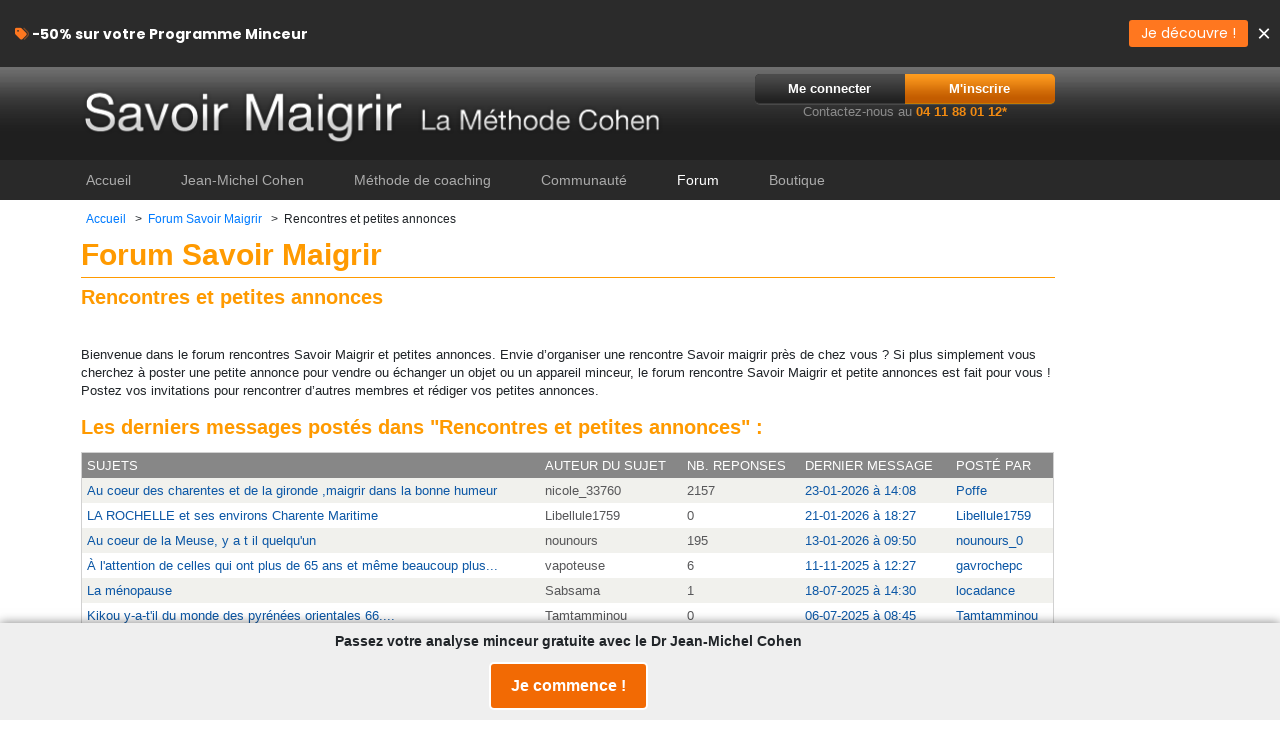

--- FILE ---
content_type: text/html; charset=utf-8
request_url: https://www.regime-jean-michel-cohen.fr/forum/rencontres-et-petites-annonces.asp
body_size: 36375
content:
<!DOCTYPE html PUBLIC "-//W3C//DTD XHTML 1.0 Transitional//EN" "http://www.w3.org/TR/xhtml1/DTD/xhtml1-transitional.dtd">
 <html><head><title>Rencontres Savoir Maigrir et petites annonces : organisez et postez vos rencontres Savoir maigrir et vos petites annonces.</title>
 
<style>.GAasync-hide { opacity: 0 !important} </style>
<script>(function(a,s,y,n,c,h,i,d,e){s.className+=' '+y;h.start=1*new Date;
h.end=i=function(){s.className=s.className.replace(RegExp(' ?'+y),'')};
(a[n]=a[n]||[]).hide=h;setTimeout(function(){i();h.end=null},c);h.timeout=c;
})(window,document.documentElement,'GAasync-hide','dataLayer',5000,
{'GTM-N37GPX2':true});</script>

<!-- Google Tag Manager -->
<script>(function(w,d,s,l,i){w[l]=w[l]||[];w[l].push({'gtm.start':
new Date().getTime(),event:'gtm.js'});var f=d.getElementsByTagName(s)[0],
j=d.createElement(s),dl=l!='dataLayer'?'&l='+l:'';j.async=true;j.src=
'https://www.googletagmanager.com/gtm.js?id='+i+dl;f.parentNode.insertBefore(j,f);
})(window,document,'script','dataLayer','GTM-5NLTXBB');</script>
<!-- End Google Tag Manager -->

<!-- Google Tag Manager -->
<script>(function(w,d,s,l,i){w[l]=w[l]||[];w[l].push({'gtm.start':
new Date().getTime(),event:'gtm.js'});var f=d.getElementsByTagName(s)[0],
j=d.createElement(s),dl=l!='dataLayer'?'&l='+l:'';j.async=true;j.src=
'https://www.googletagmanager.com/gtm.js?id='+i+dl;f.parentNode.insertBefore(j,f);
})(window,document,'script','dataLayer','GTM-5W47WZ7');</script>
<!-- End Google Tag Manager -->

    <meta name="viewport" content="width=device-width, initial-scale=1">
	<meta http-equiv="Content-Type" content="text/html; charset=utf-8">
	<meta name="description" content="Envie d’organiser une rencontre Savoir Maigrir ? Ou envie de poster une petite annonce pour vendre un objet ? Le forum rencontre Savoir Maigrir et petite annonces est fait pour vous !">
	<meta name="keywords" content="rencontre savoir maigrir et petites annonces">
    <meta name="ROBOTS" content="ALL">
	<meta name="ROBOTS" content="index all, follow all">
	<meta name="REVISIT-AFTER" content="5 days">
	
	
<script type="text/javascript" src="/js/common.js"></script>
<!-- Wunderloop -->
<script type="text/javascript">v_getWunderloop();</script>
<!-- /Wunderloop -->
<link rel="stylesheet" href="https://savoir-maigrir.aujourdhui.com/css/PageLinksNew.css" type="text/css" />

<script type="text/javascript" src="/jquery/jquery-1.4.2.min.js"></script>
<script type="text/javascript">
    $j = jQuery
</script>

</head>
<body leftmargin="2" topmargin="2" bgcolor="#F2F2F2">


<!-- Google Tag Manager (noscript) -->
<noscript><iframe src="https://www.googletagmanager.com/ns.html?id=GTM-5NLTXBB"
height="0" width="0" style="display:none;visibility:hidden"></iframe></noscript>
<!-- End Google Tag Manager (noscript) -->

<!-- Google Tag Manager (noscript) -->
<noscript><iframe src="https://www.googletagmanager.com/ns.html?id=GTM-5W47WZ7"
height="0" width="0" style="display:none;visibility:hidden"></iframe></noscript>
<!-- End Google Tag Manager (noscript) -->


    <link rel="stylesheet" href="/css/SMcolumnal2014.css" type="text/css" media="screen" />
    <link rel="stylesheet" href="/css/sm-reset.css" type="text/css" media="screen" />
    
    <link rel="stylesheet" href="/css/sm2014-minisite.css" type="text/css" media="screen" />
    <link rel="stylesheet" href="/css/SMcustom2014.css" type="text/css" media="screen" />
    <link href="/css/custom.css" rel="stylesheet" />
    
    <script src="/jquery/jquery-1.8.2.min.js" type="text/javascript"></script>  
    <link rel="stylesheet" href="https://savoir-maigrir.aujourdhui.com/css/PageLinksNew.css" type="text/css" />
<script type="text/javascript">
    $j = jQuery
</script>

<!-- HEADER -->


<div class="mobile-hide hidden-xs" id="header">
    <div class="container">
    <div class="row mobile-hide">
        <div class="col_8 clearleft">
            <h1>
                
                <a href="http://www.regime-jean-michel-cohen.fr/default.asp"><img src="/img/payment/sm2015-header-web.png"></a>
                
            </h1>
        </div>
        
        <style type="text/css">
            a#MyLiveChatScriptLink { color: #FFFFFF; cursor: pointer; text-decoration: none; }
        </style>
        <div class="col_4 ta-right omega" id="cs">
            <div id="logreg-buttons">
                <a href="/compte/" class="login">Me connecter</a><a href="/page-de-paiement-regime.asp?v=0&sid=71" class="register">M'inscrire</a>
            </div>
            <div id="contactInfo" title="Faites vous rappeler gratuitement Rappelez-moi Ou contactez-nous au 04 11 88 01 12*(*Prix d'un appel local depuis un poste fixe. De 9H00h à 15h du lundi au vendredi)">
                <span class="contactNum">Contactez-nous au <strong>04 11 88 01 12*</strong></span>
                <div id="MyLiveChatContainer"></div>
            </div>
        </div>
         
    </div>
    </div>
</div>


<!-- TOP NAV  -->
    <div class="clearfix mobile-hide" id="sm-topnav">
        <div class="container">
        <div class="row">
            <div class="col_12 clearleft mobile-hide">
                <ul class="topnav clearfix">
                    <li><a href="/default.asp" >Accueil</a></li>
                    
                    <li><span class="lnk 1F4D434A491E4E46424543481E424F454349194AC2C0">Jean-Michel Cohen</span></li>
                    
                    <li><span class="lnk 1FC1434C464E431EC24AC44F46C11E4E4A464CC146C1194AC2C0">Méthode de coaching</span></li>
    
                    <li><a href="/videos/" >Communauté</a></li>
                    <li><a href="/forum-savoir-maigrir.asp"  class="active">Forum</a></li>
                      <li><span class="lnk 1F4843C21E4E4346484843C3C1C21E424F4EC048434E4349CBC21E4A48464E4349CB4A46C143C2" target=_blank">Boutique</span></li> 
                </ul>
            </div>
        </div>
        </div>
    </div>

    <!--topnav mobile-->
    <div id="mobile-header">
        <div class="row mobile-only">
            <div class="col_12">
                <h1>
                    <a href="https://savoir-maigrir.aujourdhui.com/"><img src="/img/payment/sm2015-header-v3.png" class="header-img"></a>
                </h1>

                <div class="sm-topnav-m mobile-only" style="position:absolute; right:5px; top:5px;">
                    <a onclick="$j('.nmWrap').slideToggle()" class="mmobilemenu" href="#non"></a>
                </div>

                <div class="container clearfix nmWrap shadow-top navbar-mobile" style="display:none;">
                    <div class="row">
                        <div class="col_12 clearleft">
                            <div class="navbar-mobile mobile-only" id="nav-mobile">
                                <ul class="clearfix">
                                    <li style="border-top:none;"><a href="/">Accueil</a></li>
                                    
                                    <li><span class="lnk 1F4D434A491E4E46424543481E424F454349194AC2C0">Jean-Michel Cohen</span></li>
                                    
                                    
                                    <li><span class="lnk 1FC1434C464E431EC24AC44F46C11E4E4A464CC146C1194AC2C0">Méthode de coaching</span></li>
                                    <li><a href="/videos/">Communauté</a></li>
                                    <li><a href="/forum-savoir-maigrir.asp">Forum</a></li>
                                      <li class="separate"><span class="lnk 1F4843C21E4E4346484843C3C1C21E424F4EC048434E4349CBC21E4A48464E4349CB4A46C143C2" target=_blank">Boutique</span></li> 
                                    <li><a href="/compte">Me connecter</a></li>
                                    <li class="last"><a href="/page-de-paiement-regime.asp?v=0&sid=71" target="_blank">M'inscrire</a></li>
                                </ul>
                            </div>
                        </div>
                    </div>
                </div>

            </div>

        </div>
    </div>


<div class="container smmaincontent clearfix">


<div class="row">
<div class="col_12 clearleft">
 <div id="breadcrumbs">
     
     <a href="/">Accueil</a>
           
            &nbsp;&nbsp;&gt;&nbsp;&nbsp;<a href="/forum-savoir-maigrir.asp">Forum Savoir Maigrir</a>
           
     &nbsp;&nbsp;&gt;&nbsp;&nbsp;Rencontres et petites annonces
     &nbsp;
 </div>
</div>
</div>


<div class="row">
    <div class="col_12 clearleft">
        <h1>Forum Savoir Maigrir</h1>
        <h2>Rencontres et petites annonces </h2>
    </div>
</div>
    
<div class="row">
    <div class="col_12 clearleft"><br>
        <p>
            Bienvenue dans le forum rencontres Savoir Maigrir et petites annonces. Envie d’organiser une rencontre Savoir maigrir près de chez vous ? Si plus simplement vous cherchez à poster une petite annonce pour vendre ou échanger un objet ou un appareil minceur, le forum rencontre Savoir Maigrir et petite annonces est fait pour vous ! Postez vos invitations pour rencontrer d’autres membres et rédiger vos petites annonces.
        </p>
    </div>
</div> 

<!--  
  <div class="row clearfix">
        <div class="col_12 clearleft">
        <table class="search_form">
		    <tbody><tr>
	      <td valign="middle" align="center" class="defaultText"><br><b>Pour rechercher un sujet particulier dans ce forum : </b>	  
	        <div align="center" style="padding: 10px 0px;">
	    <form name="searchform" method="post" action="rencontres-et-petites-annonces.asp">
		    <input type="text" name="topicsearch" size="30" maxlength="100" value="">
		    <input type="submit" value="Chercher">
	    </form>
	        </div></td></tr></tbody></table>
        </div>
 </div>
-->
     <div class="row clearfix">
        <div class="col_12 clearleft">
            <h2>Les derniers messages postés dans "Rencontres et petites annonces" :</h2> 
            
     <table border="0" id="forum-table3">
     <tbody>
     <tr>
     <th class="subjet">SUJETS</th>
	 <th class="auteur">AUTEUR DU SUJET</th>
	 <th class="response">NB. REPONSES</th>
     <th class="message">DERNIER MESSAGE</th>
     <th class="post">POSTÉ PAR</th></tr>

	<tr class="gray">
       <td><a href="forum-post.asp?topic_id=217949">Au coeur des charentes et de la gironde ,maigrir dans la bonne humeur</a></td>
         <td>nicole_33760</td>         
         <td>2157</td>
         <td><span class="lnk 444FC1C34E1EC04FC2CB194AC2C02FCB4FC046423F464B2E212A2C262B26">23-01-2026 &agrave; 14:08</span></td>
         <td><span class="lnk 444FC1C34E1EC04FC2CB194AC2C02FCB4FC046423F464B2E212A2C262B26">Poffe</span></td>
   	</tr>	
  
	<tr >
       <td><a href="forum-post.asp?topic_id=265598">LA ROCHELLE et ses environs Charente Maritime</a></td>
         <td>Libellule1759</td>         
         <td>0</td>
         <td><span class="lnk 444FC1C34E1EC04FC2CB194AC2C02FCB4FC046423F464B2E212423232625">21-01-2026 &agrave; 18:27</span></td>
         <td><span class="lnk 444FC1C34E1EC04FC2CB194AC2C02FCB4FC046423F464B2E212423232625">Libellule1759</span></td>
   	</tr>	
  
	<tr class="gray">
       <td><a href="rencontres-et-petites-annonces/92953/au-coeur-de-la-meuse-y-a-t-il-quelqu-un.asp">Au coeur de la Meuse, y a t il quelqu'un</a></td>
         <td>nounours</td>         
         <td>195</td>
         <td><span class="lnk C14349424F49CBC143C21E43CB1EC043CB46CB43C21E4A49494F494243C21F26212623221F4AC31E424F43C3C11E4B431E484A1E4E43C3C2431EC61E4A1ECB1E46481ECAC34348CAC31EC349194AC2C0">13-01-2026 &agrave; 09:50</span></td>
         <td><span class="lnk C14349424F49CBC143C21E43CB1EC043CB46CB43C21E4A49494F494243C21F26212623221F4AC31E424F43C3C11E4B431E484A1E4E43C3C2431EC61E4A1ECB1E46481ECAC34348CAC31EC349194AC2C0">nounours_0</span></td>
   	</tr>	
  
	<tr >
       <td><a href="forum-post.asp?topic_id=240738">À l'attention de celles qui ont plus de 65 ans et même beaucoup plus...</a></td>
         <td>vapoteuse</td>         
         <td>6</td>
         <td><span class="lnk 444FC1C34E1EC04FC2CB194AC2C02FCB4FC046423F464B2E212B202C2225">11-11-2025 &agrave; 12:27</span></td>
         <td><span class="lnk 444FC1C34E1EC04FC2CB194AC2C02FCB4FC046423F464B2E212B202C2225">gavrochepc</span></td>
   	</tr>	
  
	<tr class="gray">
       <td><a href="forum-post.asp?topic_id=265564">La ménopause </a></td>
         <td>Sabsama</td>         
         <td>1</td>
         <td><span class="lnk 444FC1C34E1EC04FC2CB194AC2C02FCB4FC046423F464B2E21242323242B">18-07-2025 &agrave; 14:30</span></td>
         <td><span class="lnk 444FC1C34E1EC04FC2CB194AC2C02FCB4FC046423F464B2E21242323242B">locadance</span></td>
   	</tr>	
  
	<tr >
       <td><a href="forum-post.asp?topic_id=265553">Kikou y-a-t'il du monde des pyrénées orientales 66....</a></td>
         <td>Tamtamminou</td>         
         <td>0</td>
         <td><span class="lnk 444FC1C34E1EC04FC2CB194AC2C02FCB4FC046423F464B2E212423232322">06-07-2025 &agrave; 08:45</span></td>
         <td><span class="lnk 444FC1C34E1EC04FC2CB194AC2C02FCB4FC046423F464B2E212423232322">Tamtamminou</span></td>
   	</tr>	
  
	<tr class="gray">
       <td><a href="forum-post.asp?topic_id=216594">De quelle région êtes-vous ?</a></td>
         <td>CyrilleDabo</td>         
         <td>4</td>
         <td><span class="lnk 444FC1C34E1EC04FC2CB194AC2C02FCB4FC046423F464B2E212A2423262B">19-06-2025 &agrave; 07:00</span></td>
         <td><span class="lnk 444FC1C34E1EC04FC2CB194AC2C02FCB4FC046423F464B2E212A2423262B">locadance</span></td>
   	</tr>	
  
	<tr >
       <td><a href="forum-post.asp?topic_id=265387">Gironde 33</a></td>
         <td>OSandrou33_3</td>         
         <td>2</td>
         <td><span class="lnk 444FC1C34E1EC04FC2CB194AC2C02FCB4FC046423F464B2E21242322252C">04-06-2025 &agrave; 19:15</span></td>
         <td><span class="lnk 444FC1C34E1EC04FC2CB194AC2C02FCB4FC046423F464B2E21242322252C">Sylvianet33</span></td>
   	</tr>	
  
	<tr class="gray">
       <td><a href="forum-post.asp?topic_id=265238">Rencontre dans les Oliviers  le 11 juin 2023</a></td>
         <td>Dhugues2017</td>         
         <td>52</td>
         <td><span class="lnk 444FC1C34E1EC04FC2CB194AC2C02FCB4FC046423F464B2E212423212225">28-03-2025 &agrave; 13:44</span></td>
         <td><span class="lnk 444FC1C34E1EC04FC2CB194AC2C02FCB4FC046423F464B2E212423212225">josette_66140</span></td>
   	</tr>	
  
	<tr >
       <td><a href="forum-post.asp?topic_id=265498">Y A T IL QUELQU UN DU 13?</a></td>
         <td>nathou310</td>         
         <td>1</td>
         <td><span class="lnk 444FC1C34E1EC04FC2CB194AC2C02FCB4FC046423F464B2E2124232B2625">25-02-2025 &agrave; 14:22</span></td>
         <td><span class="lnk 444FC1C34E1EC04FC2CB194AC2C02FCB4FC046423F464B2E2124232B2625">Phyllie2Mars</span></td>
   	</tr>	
  
	<tr class="gray">
       <td><a href="forum-post.asp?topic_id=240542">rencontre dans le 83</a></td>
         <td>stephi27</td>         
         <td>2</td>
         <td><span class="lnk 444FC1C34E1EC04FC2CB194AC2C02FCB4FC046423F464B2E212B20232B21">25-02-2025 &agrave; 09:44</span></td>
         <td><span class="lnk 444FC1C34E1EC04FC2CB194AC2C02FCB4FC046423F464B2E212B20232B21">tara834</span></td>
   	</tr>	
  
	<tr >
       <td><a href="forum-post.asp?topic_id=265326">Avez-vous beaucoup à perdre?</a></td>
         <td>lamazoniac</td>         
         <td>11</td>
         <td><span class="lnk 444FC1C34E1EC04FC2CB194AC2C02FCB4FC046423F464B2E212423222124">13-01-2025 &agrave; 08:10</span></td>
         <td><span class="lnk 444FC1C34E1EC04FC2CB194AC2C02FCB4FC046423F464B2E212423222124">loulou_1720</span></td>
   	</tr>	
  
	<tr class="gray">
       <td><a href="forum-post.asp?topic_id=264828">quelqu'un du 67 / 68 ou 88 ?</a></td>
         <td>bribriounette</td>         
         <td>2</td>
         <td><span class="lnk 444FC1C34E1EC04FC2CB194AC2C02FCB4FC046423F464B2E21242B252125">24-11-2024 &agrave; 10:24</span></td>
         <td><span class="lnk 444FC1C34E1EC04FC2CB194AC2C02FCB4FC046423F464B2E21242B252125">papion</span></td>
   	</tr>	
  
	<tr >
       <td><a href="forum-post.asp?topic_id=265481">Quelqu'un autour de Niederbronn?</a></td>
         <td>Mimififi67</td>         
         <td>0</td>
         <td><span class="lnk 444FC1C34E1EC04FC2CB194AC2C02FCB4FC046423F464B2E2124232B252A">12-11-2024 &agrave; 21:03</span></td>
         <td><span class="lnk 444FC1C34E1EC04FC2CB194AC2C02FCB4FC046423F464B2E2124232B252A">Mimififi67</span></td>
   	</tr>	
  
	<tr class="gray">
       <td><a href="forum-post.asp?topic_id=217345">jeux</a></td>
         <td>cantalinette_2</td>         
         <td>4</td>
         <td><span class="lnk 444FC1C34E1EC04FC2CB194AC2C02FCB4FC046423F464B2E212A2C222B23">26-09-2024 &agrave; 06:51</span></td>
         <td><span class="lnk 444FC1C34E1EC04FC2CB194AC2C02FCB4FC046423F464B2E212A2C222B23">Vero2b_amour</span></td>
   	</tr>	
  
	<tr >
       <td><a href="forum-post.asp?topic_id=265435">Les filles du 30 et du 34 </a></td>
         <td>DolceVita34</td>         
         <td>0</td>
         <td><span class="lnk 444FC1C34E1EC04FC2CB194AC2C02FCB4FC046423F464B2E2124232B2223">21-08-2024 &agrave; 15:49</span></td>
         <td><span class="lnk 444FC1C34E1EC04FC2CB194AC2C02FCB4FC046423F464B2E2124232B2223">DolceVita34</span></td>
   	</tr>	
  
	<tr class="gray">
       <td><a href="forum-post.asp?topic_id=265382">Quelqu’un en Haute Savoie ? </a></td>
         <td>p25131773_Joelle</td>         
         <td>10</td>
         <td><span class="lnk 444FC1C34E1EC04FC2CB194AC2C02FCB4FC046423F464B2E212423222521">13-06-2024 &agrave; 17:05</span></td>
         <td><span class="lnk 444FC1C34E1EC04FC2CB194AC2C02FCB4FC046423F464B2E212423222521">Gailrayan74</span></td>
   	</tr>	
  
	<tr >
       <td><a href="forum-post.asp?topic_id=265352">cherche amie pour partager des idées pour le regime JM COHEN </a></td>
         <td>Catleya32600</td>         
         <td>1</td>
         <td><span class="lnk 444FC1C34E1EC04FC2CB194AC2C02FCB4FC046423F464B2E212423222321">11-06-2024 &agrave; 20:39</span></td>
         <td><span class="lnk 444FC1C34E1EC04FC2CB194AC2C02FCB4FC046423F464B2E212423222321">Gailrayan74</span></td>
   	</tr>	
  
	<tr class="gray">
       <td><a href="forum-post.asp?topic_id=265404">Y a-t-il des Bretonnes avec 10-15 kg à perdre sympas par là ?</a></td>
         <td>ElsaJ</td>         
         <td>0</td>
         <td><span class="lnk 444FC1C34E1EC04FC2CB194AC2C02FCB4FC046423F464B2E2124232B202B">15-05-2024 &agrave; 21:05</span></td>
         <td><span class="lnk 444FC1C34E1EC04FC2CB194AC2C02FCB4FC046423F464B2E2124232B202B">ElsaJ</span></td>
   	</tr>	
  
	<tr >
       <td><a href="forum-post.asp?topic_id=264926">59</a></td>
         <td>Mika_2008</td>         
         <td>0</td>
         <td><span class="lnk 444FC1C34E1EC04FC2CB194AC2C02FCB4FC046423F464B2E21242B262124">28-03-2024 &agrave; 09:09</span></td>
         <td><span class="lnk 444FC1C34E1EC04FC2CB194AC2C02FCB4FC046423F464B2E21242B262124">Sharon090780</span></td>
   	</tr>	
  
</tbody>
</table>
    <div class="pagination-aj">
<div class="pa-wrap clearfix">
    <span class="position">1 - 20 de 28</span>
     <div class="range">
        <ul class="clearfix">
<li><span>1 - 2</span></li><li><a href="/forum/rencontres-et-petites-annonces.asp?page=2">&raquo;</a></li>        </ul>
    </div>
     <div class="pIndex">
        <ul class="clearfix">
<li class="lside"><span>&laquo;</span></li><li class="long"><span>&lsaquo;  Pr&eacute;c.</span></li><li><span>1</span></li><li><a href="/forum/rencontres-et-petites-annonces.asp?page=2">2</a></li><li class="long"><a href="/forum/rencontres-et-petites-annonces.asp?page=2" class="rside">Suiv. &rsaquo;</a></li><li><a href="/forum/rencontres-et-petites-annonces.asp?page=2">&raquo;</a></li>        </ul>
    </div>
</div>
</div>

 </div>

</div>

</div>


<!-- TIP BOX  -->
<div class="container clearfix" id="tipbox">

  <div class="row">
<div class="linebg offside radius-all clearfix">

<img src="/img/2014/cohen-bottom-box2.png" class="cohen-bottom">


  <div class="col_8 clearleft">
<div class="left-tipbox">
 	<h4>Retrouvez votre ligne en changeant vos habitudes alimentaires</h4>
	<p>
  J'ai déjà fait mincir des milliers de personnes et aujourd'hui, c'est vous qui allez en profiter.
 </p>
</div>
	</div>  
  
  <div class="col_4 omega">
 <div class="right-tipbox">
 <a href="/page-de-paiement-regime.asp?v=0&sid=71"><img border="0" src="/img/button_je-veux-en-savoir-plus.png" style="padding:5px;"></a> 
 </div>
	</div>  
	
  </div>
  </div>
    
</div>

<!-- 4 COLS - follow  -->
<div class="clearfix" id="share">
  <div class="container">
  <div class="row">
    <div class="col_12">
        <h2 class="osl">Retrouvez la méthode sur</h2>
    </div>  
	
    <div class="col_3">
        <div>
            <a href="https://www.facebook.com/pages/Jean-Michel-Cohen/57278854548" target="_blank"><img src="/img/sm-follow-facebook.png" style="max-width:200px;"></a>
        </div>
        <p>
            Rejoignez la communauté Savoir Maigrir sur Facebook et suivez les dernières nouveautés
        </p>
	</div>

    <div class="col_3">
   <div>
    <a href="https://www.youtube.com/user/regimesavoirmaigrir" target="_blank"><img src="/img/sm-follow-youtube.png" style="max-width:200px;"></a>
   </div>    
	 <p>
   Retrouvez toutes les vidéos et l'actu de votre coach grâce à sa chaîne Youtube
  </p>
	</div>

    <div class="col_3">
   <div>
    <a href="https://www.instagram.com/dr.jeanmichelcohen/"><img src="/img/sm-follow-instagram.png" style="max-width:200px;"></a>
   </div>     
	 <p>
	 Suivez toute l'actualité de Jean-Michel Cohen sur Instagram
	 </p>
	</div>
	
	
    <div class="col_3 omega">
   <div>
    <a href="https://twitter.com/jeanmichelcohen" target="_blank"><img src="/img/sm-follow-twitter.png" style="max-width:200px;"></a>
   </div>     
		<p>Restez connecté à la méthode Savoir Maigrir de Jean-Michel Cohen grâce à Twitter</p>
	</div>
	
  </div>	
  </div>
</div>

<!-- 4 COLS FOOTER  -->
<div class="clearfix"  id="footer">
<div class="container">


  <div class="row clearfix">
    
    <h2 class="osl">Disclaimer</h2>
    <p style="color: #bcbcbc; font: normal 10px arial;">LES T&Eacute;MOIGNAGES PR&Eacute;SENT&Eacute;S SONT DES EXP&Eacute;RIENCES INDIVIDUELLES. ELLES NE SONT NI CARACT&Eacute;RISTIQUES, NI GARANTIES ET LES R&Eacute;SULTATS PEUVENT VARIER D'UNE PERSONNE A L'AUTRE. COMME POUR TOUT PROGRAMME DE R&Eacute;&Eacute;QUILIBRAGE ALIMENTAIRE, DES PLANS DE REPAS CONTR&Ocirc;L&Eacute;S ET DES EXERCICES PHYSIQUES R&Eacute;GULIERS SONT N&Eacute;CESSAIRES POUR PERDRE DU POIDS &Agrave; LONG TERME. DEMANDEZ TOUJOURS L'AVIS DE VOTRE M&Eacute;DECIN TRAITANT AVANT D'ENTREPRENDRE UN R&Eacute;GIME AMINCISSANT, UN PROGRAMME SPORTIF OU DE MODIFIER VOS HABITUDES NUTRITIONNELLES.</p>
    


    <div class="col_3">
		<h2 class="osl">Savoir Maigrir</h2>
		<ul class="footerlinks">
     <li><a title="" href="/jean-michel-cohen.asp">JEAN-MICHEL COHEN</a></li>
     <li><a title="" href="/regime_cohen.asp">R&Eacute;GIME COHEN</a></li>
     <li><a title="" href="/regime-savoir-maigrir.asp">R&Eacute;GIME SAVOIR MAIGRIR</a></li>
     <li><a title="" href="/regime-universel.asp">R&Eacute;GIME UNIVERSEL</a></li>
     <li><a title="" href="/methode-cohen.asp">M&Eacute;THODE COHEN</a></li>
     <li><a title="" href="/astuces-jm-cohen.asp">ASTUCES JM COHEN</a></li>
     <li><a href="/communaute.asp" title="">COMMUNAUT&Eacute;</a></li>
     <li><span class="lnk 1F4843C21E4E4346484843C3C1C21E424F4EC048434E4349CBC21E4A48464E4349CB4A46C143C2" target=_blank">BOUTIQUE</span></li>
     <li><a href="/story/lettre-du-dr-jean-michel-cohen.asp">LES LETTRES D'INFORMATION</a></li>
     <li><span class="lnk 1FC04A4C431E4B431EC04A46434E4349CB1EC1434C464E43194AC2C02FC42E2014C2464B2E2C2A" title="">INSCRIPTION</span></li>
  </ul>
	</div>

   <div class="col_3">
		<h2 class="osl">Forum Savoir Maigrir</h2>
		<ul class="footerlinks">
		<li><a title="" href="/forum/je-commence-mon-regime_cohen.asp">JE COMMENCE MON R&Eacute;GIME COHEN</a></li>
		<li><a title="" href="/forum/moral-motivation-et-regime-savoir-maigrir.asp">MORAL, MOTIVATION ET R&Eacute;GIME SAVOIR MAIGRIR</a></li>
		<li><a title="" href="/forum/questions-sur-le-regime-savoir-maigrir.asp">QUESTIONS SUR LE R&Eacute;GIME SAVOIR MAIGRIR</a></li>
		<li><a title="" href="/forum/outils-de-coaching-cohen.asp">OUTILS DE COACHING COHEN</a></li>
		<li><a title="" href="/forum/recettes-cohen.asp">RECETTES COHEN</a></li>
		<li><a title="" href="/forum/produits-et-aliments.asp">PRODUITS ET ALIMENTS</a></li>
		<li><a title="" href="/forum/sport-et-exercices-physiques.asp">SPORT ET EXERCICE PHYSIQUE</a></li>
		<li><a title="" href="/forum/rencontre-savoir-maigrir-et-petites-annonces.asp">RENCONTRES SAVOIR MAIGRIR ET PETITES ANNONCES</a></li>
   </ul>		
	</div>

   <div class="col_3">
		<h2 class="osl">Support</h2>
		<ul class="footerlinks">
		<li><span class="lnk 1F424F49CB4A42CB1F424F49CB4A42CB1E4E46494246C1194AC2C0">CONTACT</span></li>
        <li><a href="/callback/">RAPPELEZ-MOI</a></li>
		<li><span class="lnk 1F424F49CB4A42CB1F424F494B46CB464F49C24BC3CB464846C24ACB464F49194AC2C0">CONDITIONS D'UTILISATION</span></li>
		<li><span class="lnk 1F424F49CB4A42CB1F4A464B431EC0C14F4CC14A4E4E431EC04FC3C11E4E4A464CC146C1194AC2C0">AIDE - FAQ</span></li>
		<li><span class="lnk 1F424F49CB4A42CB1FC44643C0C146C44343194AC2C0">CHARTE SUR LA VIE PRIV&Eacute;E</span></li>
        <li><span class="lnk 1F41484F4C1E4D434A491E4E46424543481E424F454349194AC2C0">BLOG DE JEAN MICHEL</span></li>

		<li><span class="lnk 1F424F4EC0CB431FC14AC0C043484E4BC01E4E464946194AC2C0" title="besoin d'aide ?" rel="gb_page_center[500, 400]">MOT DE PASSE OUBLI&Eacute;</span></li>
   </ul>	
		
	</div>
	
	
<div class="col_3 omega">
    <h2 class="osl">Retrouvez Savoir Maigrir sur mobile</h2>
    <div class="row">
        <div class="col_12" style="margin:0 auto; text-align:center;"><img src="https://savoir-maigrir.aujourdhui.com/img_aj/jmc/2014/footer-bg-mobile.png" style="width:120px;" alt="Téléchargez l'application Savoir Maigrir sur votre mobile depuis Appstore et Google Play" /></div>
        <div class="col_6"><a href="https://itunes.apple.com/fr/app/savoir-maigrir-avec-jean-michel/id360930303?mt=8" style="text-decoration:none" target="_blank"><img width="130" border="0" src="/img/payment/Disponible-sur-App-Store-Logo.png" style="max-width:100%" alt="mobile app"></a></div>
        <div class="col_6 last"><a href="https://play.google.com/store/apps/details?id=com.anxa.savoirmaigrir&referrer=utm_source%3DSM_APP_Minisite%26utm_medium%3Dfooter%26anid%3Dadmob" style="text-decoration:none" target="_blank"><img width="130" border="0" src="/img/payment/Logo_Google_play1.png" style="max-width:100%" alt="mobile app"></a></div>
    </div>
    <br />
</div>

	
	
 
  <div class="col_6">
  <br>
<p class="disclaimer2">
*Prix d'un appel local. Ouvert de 9H00 à 15h du lundi au vendredi.  <br />
&copy; 2026 copyright et &eacute;diteur : copyright et &eacute;diteur ANXA / powered by ANXA<br />
Reproduction totale ou partielle interdite sans accord pr&eacute;alable. Anxa collecte et traite les donn&eacute;es personnelles dans le respect de la loi Informatique et Libert&eacute;s (D&eacute;claration CNIL No  1787863).
</p>
  </div>
  </div>

    <div class="row clearfix">
        <div class="col_11">
            <p class="disclaimer2">
            LES T&Eacute;MOIGNAGES PR&Eacute;SENT&Eacute;S SONT DES EXP&Eacute;RIENCES INDIVIDUELLES. ELLES NE SONT NI CARACT&Eacute;RISTIQUES, NI GARANTIES ET LES R&Eacute;SULTATS PEUVENT VARIER D'UNE PERSONNE A L'AUTRE. COMME POUR TOUT PROGRAMME DE R&Eacute;&Eacute;QUILIBRAGE ALIMENTAIRE, DES PLANS DE REPAS CONTR&Ocirc;L&Eacute;S ET DES EXERCICES PHYSIQUES R&Eacute;GULIERS SONT N&Eacute;CESSAIRES POUR PERDRE DU POIDS &Agrave; LONG TERME. DEMANDEZ TOUJOURS L'AVIS DE VOTRE M&Eacute;DECIN TRAITANT AVANT D'ENTREPRENDRE UN R&Eacute;GIME AMINCISSANT, UN PROGRAMME SPORTIF OU DE MODIFIER VOS HABITUDES NUTRITIONNELLES.
            </p>
        <br>
            <p class="disclaimer2">
            Ce programme est une somme de conseils li&eacute;s &agrave; l'alimentation et &agrave; la perte de poids destin&eacute;s au grand public et ne s'apparente en aucun cas &agrave; une consultation m&eacute;dicale priv&eacute;e.
            </p>
        <br>
            <p class="disclaimer2">
            &copy; 2026 copyright et &eacute;diteur ANXA / powered by ANXA<br>
            Reproduction totale ou partielle interdite sans accord pr&eacute;alable.<br>
            Anxa collecte et traite les donn&eacute;es personnelles dans le respect de la loi Informatique et Libert&eacute;s (D&eacute;claration CNIL No 1787863).  
            </p>
        <br>
        </div>
    </div>

</div>
</div>

<section id="JeVeuxMaigrir" class="sticky">
    <div class="container">
        <div class="row">
            <div class="col_12 text-center">
                <div class="callToActionWrapper">
                    <div><strong>Passez votre analyse minceur gratuite avec le Dr&nbsp;Jean-Michel&nbsp;Cohen</strong></div>
                    <div><a href="/cohen.asp?sid=71&v=0" class="orange_button">Je commence&nbsp;!</a></div>
                </div>
            </div>
        </div>
    </div>
</section>

<style type="text/css">
    #JeVeuxMaigrir { position: relative; box-shadow: 0px 0px 0px rgba(0,0,0,0); background-color: #efefef; z-index: 100; }
    #JeVeuxMaigrir.sticky { position: fixed; bottom: 0; left: 0; width: 100%; box-shadow: 0px 0px 10px rgba(0,0,0,0.5); }
    .callToActionWrapper { background-color: #efefef; padding: 8px 0 0 0; margin-bottom: 0; border: 0px none; text-align: center; font-size: 14px; }
    .orange_button, .orange_button:hover { background: #f26a04; color: #fff; font-size: 16px; padding: 10px 20px; border-radius: 5px; margin: 10px 0; text-decoration: none; border: 2px solid #ffffff; transition: all 0.3s ease; font-weight: 700; display: inline-block; }
    body{padding-bottom:85px;}
    @media (max-width:521px){
    body { padding-bottom: 103px; }
    }
</style> 


<!-- BANNER AD -->
<link href="https://fonts.googleapis.com/css2?family=Poppins:wght@300;400;600;700&display=swap" rel="stylesheet"> 
<link rel="stylesheet" href="/assets/css/all.css">
<section id="SMAdPopupMobile" class="mobile-banner-section" >
    <div class="banner-ad-mobile"  >
        <a href="/page-de-paiement-regime-promo.asp?v=0&sid=71" class="bam-body">
            <div class="bam-text">
                <h4><i class="fad fa-tags"></i> -50% sur votre Programme Minceur </h4>
                <span></span> 
            </div>
            <mark title="Je découvre !">Je découvre !</mark>
        </a>
        <a href="#non" class="bam-close" id="CloseMobileBanner" title="fermer">&times;</a>
    </div>
</section>

<style type="text/css">
    .mobile-banner-section{position: fixed; bottom: 0; top:auto; left: 0; z-index: 9999; width: 100%; padding: 0; background-color: #2b2b2b; font-family:'Poppins' !important; font-size: 14px;}
    .bam-body{display: flex;  align-items: center; flex-grow: 1; flex-wrap: wrap;}
    .bam-text{display: flex; margin: 5px 0;  flex-grow: 1; align-items: flex-start; flex-wrap: wrap; flex-direction: column; justify-content: left; }
    .bam-text i{color:#ff771f;}
    .bam-text span{font-family:'Poppins' !important; }
    .bam-text h4{margin:0 15px 0 0 !important; font-size: 14px; font-weight: bold; font-family:'Poppins' !important;}
    .banner-ad-mobile{padding: 15px 0 15px 15px; color:#ffffff; display: flex; align-items: center;   margin: 0px auto;}
    .banner-ad-mobile a {text-decoration: none; color:inherit;}
    .bam-close{width:32px; text-align: center; font-size: 24px; line-height: 24px; min-width: 32px;}
    .banner-ad-mobile mark{display: inline-block;  color:#ffffff; background-color: #ff771f; padding: 3px 12px; border-radius:3px; margin: 5px 0; font-family:'Poppins' !important;}
    body{transition:all 0.3s linear}

    @media(min-width:768px){
        .bam-text{flex-direction: row; align-items: center;}
        .mobile-banner-section{ bottom: auto; top:0}
    }
</style>

<script type="text/javascript">
    $(function () {

        function bannerDisplay() {
            if (window.innerWidth >= 768) {
                $j('#SMAdPopupMobile').slideDown();
                $j('body').css('padding-top', $j('#SMAdPopupMobile').height() + 'px')
            }
            else {
                $j('#SMAdPopupMobile').slideDown();
                $j('body').css({ 'padding-bottom': $j('#SMAdPopupMobile').height() + 'px' }, { 'padding-top': '0px' })

            }
        }

        $j('#SMAdPopupMobile').on('click', '#CloseMobileBanner', function () {
            $j('#SMAdPopupMobile').slideUp('500', function () {
                var date = new Date();
                var days = 1;
                date.setTime(date.getTime() + (days * 24 * 60 * 60 * 1000));
                document.cookie = "smAdPopup=1;expires=" + date.toGMTString() + ";path=/;domain=.aujourdhui.com"


                if (window.innerWidth >= 768) {
                    $j('body').css('padding-top', '0px')
                    $j('#SMAdPopupMobile').slideUp(0, function () {
                        $j('#SMAdPopupMobile').remove();
                    });

                }
                else {
                    $j('#SMAdPopupMobile').slideUp(0, function () {
                        $j('#SMAdPopupMobile').remove();
                    });

                }
            });
        });

        bannerDisplay();

    });
</script>

<!-- END BANNER AD -->

<!-- Facebook Pixel Code -->
<script type="text/javascript">
!function(f,b,e,v,n,t,s){if(f.fbq)return;n=f.fbq=function(){n.callMethod?
n.callMethod.apply(n,arguments):n.queue.push(arguments)};if(!f._fbq)f._fbq=n;
n.push=n;n.loaded=!0;n.version='2.0';n.queue=[];t=b.createElement(e);t.async=!0;
t.src=v;s=b.getElementsByTagName(e)[0];s.parentNode.insertBefore(t,s)}(window,
document,'script','https://connect.facebook.net/en_US/fbevents.js');
fbq('init', '616487345801275'); // 
//fbq('init', '303465061013148'); // 
fbq('init', '189238315608812'); // 
fbq('init', '567367710548575'); // 

fbq('trackSingle','616487345801275', 'PageView');
//fbq('trackSingle','303465061013148', 'PageView');
fbq('trackSingle','189238315608812', 'PageView');
fbq('trackSingle','567367710548575', 'PageView');


</script>
<noscript>
    <img height="1" width="1" style="display:none" src="https://www.facebook.com/tr?id=616487345801275&ev=PageView&noscript=1"/>
    <!--<img height="1" width="1" style="display:none" src="https://www.facebook.com/tr?id=303465061013148&ev=PageView&noscript=1"/>-->
    <img height="1" width="1" style="display:none" src="https://www.facebook.com/tr?id=189238315608812&ev=PageView&noscript=1"/>
    <img height="1" width="1" style="display:none" src="https://www.facebook.com/tr?id=567367710548575&ev=PageView&noscript=1"/>
    
</noscript>
<!-- DO NOT MODIFY -->
<!-- End Facebook Pixel Code -->


<style type="text/css">
    .btn-orange, .btn-orange:visited{background-color:#ff771f; border-color:#ff771f; color:#fff; transition:all 0.3s linear}
    .btn-orange:hover {background-color:#ec762e; border-color:#ec762e; color:#fff !important}
</style>
<link rel="stylesheet" href="https://maxcdn.bootstrapcdn.com/bootstrap/4.0.0/css/bootstrap.min.css" integrity="sha384-Gn5384xqQ1aoWXA+058RXPxPg6fy4IWvTNh0E263XmFcJlSAwiGgFAW/dAiS6JXm" crossorigin="anonymous">
<script src="https://cdnjs.cloudflare.com/ajax/libs/popper.js/1.12.9/umd/popper.min.js" integrity="sha384-ApNbgh9B+Y1QKtv3Rn7W3mgPxhU9K/ScQsAP7hUibX39j7fakFPskvXusvfa0b4Q" crossorigin="anonymous"></script>
<script src="https://maxcdn.bootstrapcdn.com/bootstrap/4.0.0/js/bootstrap.min.js" integrity="sha384-JZR6Spejh4U02d8jOt6vLEHfe/JQGiRRSQQxSfFWpi1MquVdAyjUar5+76PVCmYl" crossorigin="anonymous"></script>



<script type="text/javascript" src="/js/lnk.js"></script>


--- FILE ---
content_type: text/css
request_url: https://www.regime-jean-michel-cohen.fr/css/SMcolumnal2014.css
body_size: 18448
content:
/* HTML RESET
///////////////////////////////////////////// */

/*
   http://meyerweb.com/eric/tools/css/reset/ 
   v2.0 | 20110126
   License: none (public domain)
*/

html, body, div, span, applet, object, iframe,
h1, h2, h3, h4, h5, h6, p, blockquote, pre,
a, abbr, acronym, address, big, cite, code,
del, dfn, em, img, ins, kbd, q, s, samp,
small, strike, strong, sub, sup, tt, var,
b, u, i, center,
dl, dt, dd, ol, ul, li,
fieldset, form, label, legend,
table, caption, tbody, tfoot, thead, tr, th, td,
article, aside, canvas, details, embed, 
figure, figcaption, footer, header, hgroup, 
menu, nav, output, ruby, section, summary,
time, mark, audio, video {
	margin: 0;
	padding: 0;
	border: 0;
	font-size: 100%;
	font: inherit;
	vertical-align: baseline;
}
/* HTML5 display-role reset for older browsers */
article, aside, details, figcaption, figure, 
footer, header, hgroup, menu, nav, section {display: block;}
body {line-height: 1;}
ol, ul {list-style: none;}
blockquote, q {quotes: none;}
blockquote:before, blockquote:after,
q:before, q:after {
	content: '';
	content: none;
}
table {border-collapse: collapse;border-spacing: 0;}

/* END HTML RESET
///////////////////////////////////////////// */










/* TYPE PRESETS
///////////////////////////////////////////// */
/*
_______________________________
Columnal - TYPE (basic settings to make type look nice) */

body {	
	font-family: Helvetica, Arial, sans-serif;
	font-size: 100%;
	color: #444;
	
	line-height: 1.6em; /* from cssgrid.net */
	-webkit-text-size-adjust: none;		/* from cssgrid.net */ /* Stops the iPhone scalling type up - from cssgrid.net */
	}

/* h1, h2, h3, h4, h5, h6 { letter-spacing: 1px; } */

h1, h2, h3, h4, h5, h6, p, dl, hr, ol, ul, pre, table, address, fieldset {margin: 1.6em;}

/* Add back in basic text markup (after removal by reset) */
strong { font-weight: bold; }
em { font-style:italic; }
pre { font-family: "Courier New", Courier, monospace; font-size: 13px; font-weight:bold; }

/* text colors, add custom colors here to match your site */
.teal { color: #155f62; }

/* link colors */
a { color: #058; text-decoration:none; }
a:visited { color:#c14b0d; text-decoration:none; }
a:hover { color:#eb6721; text-decoration:underline; }
a:focus { outline:1px dotted #79160d; }

/* .row hr, .row p, .row ul, .row ol, .row dl, .row pre, .row address, .row table, .row form {margin-bottom: 1.6em;} */

dt { font-weight: bold; }
p { font-size: 1em; }
p + p, p + ul {margin-top: 0em;}
h1 { font-size: 2em; line-height:1.2em; font-weight:normal; margin:1em 0 .5em; }
p + h1 { margin-top:.5em; }
h2, h3, h4, h5, h6 { font-weight: bold; }
	h1 + p, h2 + p, h3 + p, h4 + p, h5 + p, h6 + p { margin-top: 0;} /* fix for weird Chrome collapse bug */
h2 { font-size:1.7em; line-height:1.3em; margin:1.07em 0 .535em; }
h3 { font-size:1.3em; margin:1.14em 0 .57em 0; }
h4 { font-size:1.25em; margin:1em 0 .5em; }
h5, h6 { font-size: 1em; margin:1em 0 .25em 0; }

ol { margin-left: 0; padding-left: 20px; text-indent: 0; }
ul {list-style:disc outside;}
li { font-size: 15px; margin-bottom: 2px; margin-left: 20px; }
blockquote { font-family: Georgia, "Times New Roman", Times, sans-serif; font-size:18px; line-height: 24px; font-style:italic; padding-left:35px; color: #999; margin: .5em 0 .5em 0; }

input, textarea { font: .75em  Arial, "Helvetica Neue", Helvetica, sans-serif; }

hr { background:black; border:none; color:black; display:block; height:1px; margin-top: 20px; width:100%;}


/*
_______________________________
Columnal - reverse type presets (for text on dark backgrounds) */
.reverse h1, .reverse h2, .reverse h3, .reverse h4, .reverse h5, .reverse h6 {color: white;}
.reverse p, .reverse ul {color: #aaa;}


/*
_______________________________
IMAGE basics */
img, object, embed {margin-bottom: 20px;}
img {
	-webkit-border-radius: 3px;
	-moz-border-radius: 3px;
	border-radius: 3px;
	margin-bottom: 20px;
}
a img {display: block;		/* Stops image links getting text link styles */}

/* END TYPE PRESETS
///////////////////////////////////////////// */












/* COLUMNAL - CORE
///////////////////////////////////////////// */

/* Column code based on work from cssgrid.net: 
The 1140px Grid by Andy Taylor â€“ http://cssgrid.net â€“ http://www.twitter.com/andytlr â€“ http://www.catchingzebra.com */
.container {padding-left: 0px; padding-right: 0px;}
.row {clear: both; width: 98%; max-width: 996px; margin: 0 auto; position:relative; padding:0px 1%;}

.col_1, .col_2, .col_3, .col_4, .col_5, .col_6, .col_7, .col_8, .col_9, .col_10, .col_11 {float: left; margin-right: 3.8%; position: relative;}

.col_1 {width: 4.85%;}  /* ie - 4.7% */
.col_2 {width: 13.5%;}  /* ie - 13.2% */
.col_3 {width: 22.15%;} /* ie - 22.05% */
.col_4 {width: 30.8%;} 	/* ie - 30.6% */
.col_5 {width: 39.45%;} /* ie - 39% */
.col_6 {width: 48.1%;} 	/* ie - 48% */
.col_7 {width: 56.75%;} /* ie - 56.75% */
.col_8 {width: 65.4%;} 	/* ie - 61.6% */
.col_9 {width: 74.05%;} /* ie - 74.05% */
.col_10 {width: 82.7%;} /* ie - 82.7% */
.col_11 {width: 91.35%;}/* ie - 91.35% */
.col_12 {clear: both; width: 100%; float: left;}


.last, .omega {margin-right: 0 !important;}
img, object, embed {max-width: 100%;}


/*
_______________________________
Columnal - sub-columns */

.col_2 .col_1 {margin-right:28.62%; width:35.69%;}
.col_2 .pre_1 {padding-left:35.69%;}
.col_2 .suf_1 {padding-right:35.69%;}

/* */

.col_3 .col_2, .col_3 .col_1 {margin-right:17.45%;}
.col_3 .col_1 {width:21.7%;}
.col_3 .col_2 {width:60.86%;}

.col_3 .pre_1 {padding-left:21.7%;}
.col_3 .pre_2 {padding-left:60.86%;}

.col_3 .suf_1 {padding-right:21.7%;}
.col_3 .suf_2 {padding-right:60.86%;}

/* */

.col_4 .col_3, .col_4 .col_2, .col_4 .col_1 {margin-right:12.36%;}
.col_4 .col_1 {width:15.73%;}
.col_4 .col_2 {width:43.82%;}
.col_4 .col_3 {width:71.91%;}

.col_4 .pre_1 {padding-left:28.09%;}
.col_4 .pre_2 {padding-left:56.18%;}
.col_4 .pre_3 {padding-left:84.27%;}

.col_4 .suf_1 {padding-right:28.09%;}
.col_4 .suf_2 {padding-right:56.18%;}
.col_4 .suf_3 {padding-right:84.27%;}

/* */

.col_5 .col_4, .col_5 .col_3, .col_5 .col_2, .col_5 .col_1 {margin-right:9.7%;} 
.col_5 .col_1 {width:12.24%;}
.col_5 .col_2 {width:34%;}
.col_5 .col_3 {width:56.28%;}
.col_5 .col_4 {width:78%;}

.col_5 .pre_1 {padding-left:21.94%;}
.col_5 .pre_2 {padding-left:43.7%;}
.col_5 .pre_3 {padding-left:65.98%;}
.col_5 .pre_4 {padding-left:87.7%;}

.col_5 .suf_1 {padding-right:21.94%;}
.col_5 .suf_2 {padding-right:43.7%;}
.col_5 .suf_3 {padding-right:65.98%;}
.col_5 .suf_4 {padding-right:87.7%;}

/* */

.col_6 .col_5, .col_6 .col_4, .col_6 .col_3, .col_6 .col_2, .col_6 .col_1 {margin-right:7.77%}
.col_6 .col_1 {width:10.19%;}
.col_6 .col_2 {width: 28.13%;}
.col_6 .col_3 {width: 46.11%;}
.col_6 .col_4 {width: 64.1%;}
.col_6 .col_5 {width: 82%;}

.col_6 .pre_1 {padding-left:89.77%;}
.col_6 .pre_2 {padding-left:71.87%;}
.col_6 .pre_3 {padding-left:53.88%;}
.col_6 .pre_4 {padding-left:35.9%;}
.col_6 .pre_5 {padding-left:17.96%;}

.col_6 .suf_1 {padding-right:89.77%;}
.col_6 .suf_2 {padding-right:71.87%;}
.col_6 .suf_3 {padding-right:53.88%;}
.col_6 .suf_4 {padding-right:35.9%;}
.col_6 .suf_5 {padding-right:17.96%;}

/* */

.col_7 .col_6, .col_7 .col_5, .col_7 .col_4, .col_7 .col_3, .col_7 .col_2, .col_7 .col_1 {margin-right: 6.56%;}
.col_7 .col_1 {width:8.66%;}
.col_7 .col_2 {width:23.88%;}
.col_7 .col_3 {width:39.11%;}
.col_7 .col_4 {width:54.33%;}
.col_7 .col_5 {width:69.56%;}
.col_7 .col_6 {width:84.78%;}

.col_7 .pre_1 {padding-left:15.22%;}
.col_7 .pre_2 {padding-left:30.44%;}
.col_7 .pre_3 {padding-left:45.67%;}
.col_7 .pre_4 {padding-left:60.89%;}
.col_7 .pre_5 {padding-left:76.12%;}
.col_7 .pre_6 {padding-left:91.34%;}

.col_7 .suf_1 {padding-right:15.22%;}
.col_7 .suf_2 {padding-right:30.44%;}
.col_7 .suf_3 {padding-right:45.67%;}
.col_7 .suf_4 {padding-right:60.89%;}
.col_7 .suf_5 {padding-right:76.12%;}
.col_7 .suf_6 {padding-right:91.34%;}

/* */

.col_8 .col_7, .col_8 .col_6, .col_8 .col_5, .col_8 .col_4, .col_8  .col_3, .col_8 .col_2, .col_8 .col_1 {margin-right:5.78%;}
.col_8 .col_1 {width:7.44%;}
.col_8 .col_2 {width:20.66%;}
.col_8 .col_3 {width:33.89%;}
.col_8 .col_4 {width:47.11%;}
.col_8 .col_5 {width:60.33%;}
.col_8 .col_6 {width:73.56%;}
.col_8 .col_7 {width:86.78%;}

.col_8 .pre_1 {padding-left:13.22%;}
.col_8 .pre_2 {padding-left:26.44%;}
.col_8 .pre_3 {padding-left:39.67%;}
.col_8 .pre_4 {padding-left:52.89%;}
.col_8 .pre_5 {padding-left:66.11%;}
.col_8 .pre_6 {padding-left:79.34%;}
.col_8 .pre_7 {padding-left:92.56%;}

.col_8 .suf_1 {padding-right:13.22%;}
.col_8 .suf_2 {padding-right:26.44%;}
.col_8 .suf_3 {padding-right:39.67%;}
.col_8 .suf_4 {padding-right:52.89%;}
.col_8 .suf_5 {padding-right:66.11%;}
.col_8 .suf_6 {padding-right:79.34%;}
.col_8 .suf_7 {padding-right:92.56%;}

/* */

.col_9 .col_1, .col_9 .col_2, .col_9 .col_3, .col_9 .col_4, .col_9 .col_5, .col_9 .col_6, .col_9 .col_6, .col_9 .col_7, .col_9 .col_8 {margin-right:5.1%;}
.col_9 .col_1 {width:6.57%;}
.col_9 .col_2 {width:18.25%;}
.col_9 .col_3 {width:29.93%;}
.col_9 .col_4 {width:41.61%;}
.col_9 .col_5 {width:53.25%}
.col_9 .col_6 {width:64.97%;}
.col_9 .col_7 {width:76.65%;}
.col_9 .col_8 {width:88.33%;}

.col_9 .pre_1 {padding-left:11.67%;}
.col_9 .pre_2 {padding-left:23.35%;}
.col_9 .pre_3 {padding-left:35.03%;}
.col_9 .pre_4 {padding-left:46.71%;}
.col_9 .pre_5 {padding-left:58.35%}
.col_9 .pre_6 {padding-left:70.07%;}
.col_9 .pre_7 {padding-left:81.75%;}
.col_9 .pre_8 {padding-left:93.43%;}

.col_9 .suf_1 {padding-right:11.67%;}
.col_9 .suf_2 {padding-right:23.35%;}
.col_9 .suf_3 {padding-right:35.03%;}
.col_9 .suf_4 {padding-right:46.71%;}
.col_9 .suf_5 {padding-right:58.35%}
.col_9 .suf_6 {padding-right:70.07%;}
.col_9 .suf_7 {padding-right:81.75%;}
.col_9 .suf_8 {padding-right:93.43%;}

/* */

.col_10 .col_9, .col_10 .col_8, .col_10 .col_7, .col_10 .col_6, .col_10 .col_5, .col_10 .col_4, .col_10 .col_3, .col_10 .col_2, .col_10 .col_1 {margin-right:4.61%;}
.col_10 .col_1 {width:5.85%;}
.col_10 .col_2 {width:16.31%;}
.col_10 .col_3 {width:26.77%;}
.col_10 .col_4 {width:37.23%;}
.col_10 .col_5 {width:47.69%;}
.col_10 .col_6 {width:58.16%;}
.col_10 .col_7 {width:68.62%;}
.col_10 .col_8 {width:79.08%;}
.col_10 .col_9 {width:89.54%;}

.col_10 .pre_1 {padding-left:10.46%;}
.col_10 .pre_2 {padding-left:20.92%;}
.col_10 .pre_3 {padding-left:31.38%;}
.col_10 .pre_4 {padding-left:41.84%;}
.col_10 .pre_5 {padding-left:52.3%;}
.col_10 .pre_6 {padding-left:62.77%;}
.col_10 .pre_7 {padding-left:73.23%;}
.col_10 .pre_8 {padding-left:83.69%;}
.col_10 .pre_9 {padding-left:94.06%;}

.col_10 .suf_1 {padding-right:10.46%;}
.col_10 .suf_2 {padding-right:20.92%;}
.col_10 .suf_3 {padding-right:31.38%;}
.col_10 .suf_4 {padding-right:41.84%;}
.col_10 .suf_5 {padding-right:52.3%;}
.col_10 .suf_6 {padding-right:62.77%;}
.col_10 .suf_7 {padding-right:73.23%;}
.col_10 .suf_8 {padding-right:83.69%;}
.col_10 .suf_9 {padding-right:94.06%;}

/* */

.col_11 .col_10, .col_11 .col_9, .col_11 .col_8, .col_11 .col_7, .col_11 .col_6, .col_11 .col_5, .col_11 .col_4, .col_11 .col_3, .col_11 .col_2, .col_11 .col_1 {margin-right:4.14%;}
.col_11 .col_1 {width:5.32%;}
.col_11 .col_2 {width:14.79%;}
.col_11 .col_3 {width:24.26%;}
.col_11 .col_4 {width:33.73%;}
.col_11 .col_5 {width:43.2%;}
.col_11 .col_6 {width:52.66%;}
.col_11 .col_7 {width:62.1%;}
.col_11 .col_8 {width:71.6%;}
.col_11 .col_9 {width:81.07%;}
.col_11 .col_10 {width:90.54%;}

.col_11 .pre_1 {padding-left:9.46%;}
.col_11 .pre_2 {padding-left:18.93%;}
.col_11 .pre_3 {padding-left:28.4%;}
.col_11 .pre_4 {padding-left:37.87%;}
.col_11 .pre_5 {padding-left:47.34%;}
.col_11 .pre_6 {padding-left:56.8%;}
.col_11 .pre_7 {padding-left:66.24%;}
.col_11 .pre_8 {padding-left:75.74%;}
.col_11 .pre_9 {padding-left:85.21%;}
.col_11 .pre_10 {padding-left:94.68%;}

.col_11 .suf_1 {padding-right:9.46%;}
.col_11 .suf_2 {padding-right:18.93%;}
.col_11 .suf_3 {padding-right:28.4%;}
.col_11 .suf_4 {padding-right:37.87%;}
.col_11 .suf_5 {padding-right:47.34%;}
.col_11 .suf_6 {padding-right:56.8%;}
.col_11 .suf_7 {padding-right:66.24%;}
.col_11 .suf_8 {padding-right:75.74%;}
.col_11 .suf_9 {padding-right:85.21%;}
.col_11 .suf_10 {padding-right:94.68%;}

/*
_______________________________
Columnal - prefix and suffix columns for horizontal spacing options */

/* spacing for before column */
.pre_1 {padding-left: 8.65%;} /* 4.85 + 3.8 */
.pre_2 {padding-left: 17.3%;} /* 13.5 + 3.8 */
.pre_3 {padding-left: 25.95%;} /* 22.15 + 3.8 */
.pre_4 {padding-left: 34.6%;} /* 30.8 + 3.8 */
.pre_5 {padding-left: 43.25%;} /* 39.45 + 3.8 */
.pre_6 {padding-left: 51.9%;} /* 48.1 + 3.8 */
.pre_7 {padding-left: 60.55%;} /* 56.75 + 3.8 */
.pre_8 {padding-left: 69.2%;} /* 65.4 + 3.8 */
.pre_9 {padding-left: 77.85%;} /* 74.05 + 3.8 */
.pre_10 {padding-left: 86.5%;} /* 82.7 + 3.8 */
.pre_11 {padding-left: 95.15%;} /* 91.35 + 3.8 */

/* spacing for after column */
.suf_1 {padding-right: 8.65%;}
.suf_2 {padding-right: 17.3%;}
.suf_3 {padding-right: 25.95%}
.suf_4 {padding-right: 34.6%;}
.suf_5 {padding-right: 43.25%;}
.suf_6 {padding-right: 51.9%;}
.suf_7 {padding-right: 60.55%;}
.suf_8 {padding-right: 69.2%;}
.suf_9 {padding-right: 77.85%;}
.suf_10 {padding-right: 86.5%;}
.suf_11 {padding-right: 95.15%;}

/*
_______________________________
Columnal - vertical spacing options */

.margin_top_5 {margin-top: 5px !important;}
.margin_top_15 {margin-top: 15px !important;}
.margin_top_25 {margin-top: 25px !important;}
.margin_top_30 {margin-top: 30px !important;}
.margin_top_35 {margin-top: 35px !important;}
.margin_top_45 {margin-top: 45px !important;}
.margin_top_60 {margin-top: 60px !important;}
.margin_top_90 {margin-top: 90px !important;}
.margin_top_120 {margin-top: 120px !important;}

.margin_bottom_5 {margin-bottom: 5px !important;}
.margin_bottom_15 {margin-bottom: 15px !important;}
.margin_bottom_25 {margin-bottom: 25px !important;}
.margin_bottom_30 {margin-bottom: 30px !important;}
.margin_bottom_35 {margin-bottom: 35px !important;}
.margin_bottom_45 {margin-bottom: 45px !important;}
.margin_bottom_60 {margin-bottom: 60px !important;}
.margin_bottom_90 {margin-bottom: 90px !important;}
.margin_bottom_120 {margin-bottom: 120px !important;}

.padding_top_15 {padding-top:15px !important;}
.padding_top_30 {padding-top:30px !important;}
.padding_top_45 {padding-top:45px !important;}
.padding_top_60 {padding-top:60px !important;}
.padding_top_90 {padding-top:90px !important;}
.padding_top_120 {padding-top:120px !important;}
.padding_top_130 {padding-top:130px !important;}

.padding_bottom_15 {padding-bottom:15px !important;}
.padding_bottom_30 {padding-bottom:30px !important;}
.padding_bottom_45 {padding-bottom:45px !important;}
.padding_bottom_60 {padding-bottom:60px !important;}
.padding_bottom_90 {padding-bottom:90px !important;}
.padding_bottom_120 {padding-bottom:120px !important;}
.padding_bottom_130 {padding-bottom:130px !important;}



/*
_______________________________
Columnal - extras */

.clear, .clearboth {clear:both !important;}
.clearleft {clear:left !important;}
.clearright {clear:right !important;}

.textcenter {text-align:center;}
.textright {text-align:right;}
.textleft {text-align:left;}

/* this will insert a pseduo element clears floats for an element containing floated content */
.selfclear:after {clear:both; content:"."; display:block; height:0; visibility:hidden;}

.mobile-only {display: none;}

/* END COLUMNAL - CORE CODE
///////////////////////////////////////////// */












/* COLUMNAL - MOBILE
///////////////////////////////////////////// */

@media handheld, only screen and (max-width: 767px) {
	.row, .body, .container {
	width: 100%;
	margin-left:0;
	margin-right:0;
	padding-left:0;
	padding-right:0;
	}
	/* kill prefixes and suffixes, otherwise 1-column version breaks */
	.pre_1, .pre_2, .pre_3, .pre_4, .pre_5, .pre_6, .pre_7, .pre_8, .pre_9, .pre_10, .pre_11 {padding-left: 0;}
	.suf_1, .suf_2, .suf_3, .suf_4, .suf_5, .suf_6, .suf_7, .suf_8, .suf_9, .suf_10, .suf_11 {padding-right: 0;}

	/************************************************************************/

	/* cssgrid.net - mobile presets */
	.col_1, .col_2, .col_3, .col_4, .col_5, .col_6,
	.col_7, .col_8, .col_9, .col_10, .col_11, .col_12 {
		clear: both;
		float: none;
		margin-left: 0;
		margin-right: 0;
		padding-left: 20px;
		padding-right: 20px;
		width: auto;
		width: -moz-available;
	}


	/* Columnal - sub columns */
	.col_2 .col_1, 
	.col_3 .col_2, .col_3 .col_1,
	.col_4 .col_3, .col_4 .col_2, .col_4 .col_1,
	.col_5 .col_4, .col_5 .col_3, .col_5 .col_2, .col_5 .col_1,
	.col_6 .col_5, .col_6 .col_4, .col_6 .col_3, .col_6 .col_2, .col_6 .col_1,
	.col_7 .col_6, .col_7 .col_5, .col_7 .col_4, .col_7 .col_3, .col_7 .col_2, .col_7 .col_1,
	.col_8 .col_7, .col_8 .col_6, .col_8 .col_5, .col_8 .col_4, .col_8 .col_3, .col_8 .col_2, .col_8 .col_1,
	.col_9 .col_1, .col_9 .col_2, .col_9 .col_3, .col_9 .col_4, .col_9 .col_5, .col_9 .col_6, .col_9 .col_7, .col_9 .col_8,
	.col_10 .col_9, .col_10 .col_8, .col_10 .col_7, .col_10 .col_6, .col_10 .col_5, .col_10 .col_4, .col_10 .col_3, .col_10 .col_2, .col_10 .col_1,
	.col_11 .col_10, .col_11 .col_9, .col_11 .col_8, .col_11 .col_7, .col_11 .col_6, .col_11 .col_5, .col_11 .col_4, .col_11 .col_3, .col_11 .col_2, .col_11 .col_1,
	.col_12 .col_11, .col_12 .col_10, .col_12 .col_9, .col_12 .col_8, .col_12 .col_7, .col_12 .col_6, .col_12 .col_5, .col_12 .col_4, .col_12 .col_3, .col_12 .col_2, .col_12 .col_1 {
		padding-left: 0;
		padding-right: 0;
		width: 100%;
	}

	/* .row {width: 100%;} */
	/* Type presets */
	.container h1 {margin:.5em 0 .5em;}
	.container h2 {margin:.5em 0 .535em;}
	.container h3 {margin:.5em 0 .57em;}
	.container h4 {margin:.5em 0 .615em;}
	.container h5 {margin:.5em 0 .67em;}
	.container h6 {margin:.5em 0 .8em;}

	/* .reverse {padding-top: 1em; margin-bottom: 1em;} */

	/* Columnal content control - use on any elements to show/hide content on mobile */
	.mobile-hide {display: none;}
	.mobile-only {display: block;}

	/*****************************************
	   CUSTOM ADDITIONS FOR MOBILE SITE LAYOUT 
	*****************************************/

	

}
/* END COLUMNAL - MOBILE
///////////////////////////////////////////// */

--- FILE ---
content_type: application/x-javascript
request_url: https://www.regime-jean-michel-cohen.fr/js/common.js
body_size: 27758
content:
function chargerJS(fichier){
var headID = document.getElementsByTagName("head")[0];   
var jsNode = document.createElement('script');
jsNode.type = 'text/javascript';   
jsNode.src = fichier;
headID.appendChild(jsNode);   
}
function o_getWunderloop(){
var wunderloop_doit = 1; 
if (wunderloop_doit){
o_appelWunderloop();
}
}
function o_appelWunderloop(){
ord=Math.random()*10000000000000000;
chargerJS("http://rc.production.orangeads.fr/Get/orangefr/JS/GetRcmd.js?d="+ord);
}
function o_getWunderloopRecette(){
ord=Math.random()*10000000000000000;
chargerJS("http://rc.preproduction.orangeads.fr/Get/orangefr/JS/GetRcmd.js?d="+ord);
}
function o_wousdat(iWousdatZone){
var sWousdat = "<scr" + "ipt type='text/javascript' src='http://i5.woopic.com/TB/Js/wousdat.js?12'></scr" + "ipt>";
if (typeof iWousdatZone != "undefined" && document.getElementById(iWousdatZone)) document.getElementById(iWousdatZone).innerHTML = sWousdat;
else document.write(sWousdat); 
}
function o_sGetVarPub(bWassup,bWunderloop,bWeborama){
var sWassup = "";
var sWunderloop = "";    
var sWeborama = "";
if(bWassup && typeof o_idzone != "undefined"){ 
for(var i=0;i<4;i++){
var n="PUBPERSO_VAR"+(i+1);
var v="";
try{ v=o_idzone[n].toString(); } catch(e) { v=null; }
if(v!=null) sWassup += "var"+(i+1)+"="+v+";";
else sWassup += "var"+(i+1)+"=;";
}
try{ v = o_idzone["PUBPERSO_VAR5"]; } catch(e) { v = false; }
if( v != null && !v) sWassup = "var1=;var2=;var3=;var4=;";
} else sWassup = "var1=;var2=;var3=;var4=;";
if(bWunderloop && typeof wlrcmd != "undefined"){
var aWlrcmd = wlrcmd.split(",");
for (var i=0; i<aWlrcmd.length; i++){
sWunderloop += "var7="+aWlrcmd[i]+";";
}
} else var sWunderloop = "var7=;";
if(bWeborama){
aValWeborama = o_recupWeborama(4);
sWeborama = "var8="+aValWeborama[0]+";var9="+aValWeborama[1]+";var10="+aValWeborama[2]+";"+aValWeborama[3];
} else var sWeborama = "var8=;var9=;var10=;var11=;";
sVarPub = sWassup + sWunderloop + sWeborama;
if (o_sExtractVar('pubperso') == 'ok') window.status = sVarPub;
return sVarPub;
}
$listenerCommon = {};
$listenerCommon.add  = function(objdom,typeofevent,func){ if(objdom.addEventListener){objdom.addEventListener(typeofevent,func,false);} else{objdom['e'+ typeofevent + func] = func;objdom[typeofevent + func] = function(){objdom['e'+ typeofevent + func](window.event);};objdom.attachEvent('on'+ typeofevent, objdom[typeofevent + func]);}}
$listenerCommon.remove = function(objdom,typeofevent,func){ if(objdom.removeEventListener){objdom.removeEventListener(typeofevent,func,false);} else{objdom.detachEvent('on'+ typeofevent, objdom[typeofevent + func]);objdom[typeofevent + func] = null;}}
o_aGenreWeborama = new Array("w","h","f");
o_aGenreOrange  = new Array("0","1","2");
o_aAgeWeborama  = new Array("x","a","b","c","d");
o_aAgeOrange  = new Array("0","1","2","3","4");
o_aCspWeborama  = new Array("y","p","m","e","r");
o_aCspOrange  = new Array("0","1","2","3","4");
o_aInteretWeborama = new Array();
o_aInteretOrange = new Array();
o_aWeborama = new Array(o_aGenreWeborama,o_aAgeWeborama,o_aCspWeborama,o_aInteretWeborama);
o_aOrange = new Array(o_aGenreOrange,o_aAgeOrange,o_aCspOrange,o_aInteretOrange);
function o_changeAllLinks(iBalise,sTarget,bOnChgForm) {
try {
var aElement = new Array();
if (iBalise == null) aElement.push(window.document);
else if (typeof iBalise == "string") aElement.push(iBalise);
else if (typeof iBalise == "object" && typeof iBalise.length != "undefined") aElement = iBalise;
else aElement.push(window.document);
if (typeof sUrlReferrer == 'undefined') window.sUrlReferrer = document.location.host.replace(".orange.fr","");
if (typeof sTarget == "undefined" || sTarget == null) sTarget = "_self";
if (typeof bOnChgForm == "undefined" || bOnChgForm == null) bOnChgForm = false;
if (o_sExtractVar('displayRef') == "ok" ) var bDisplayRef = true;
else var bDisplayRef = false;
for (var i=0; i < aElement.length; i++) {
if (typeof aElement[i] == "string") o_scanTreeForChangeUrls(document.getElementById(aElement[i]), null, sTarget, bOnChgForm,bDisplayRef);
else o_scanTreeForChangeUrls(aElement[i], null, sTarget, bOnChgForm,bDisplayRef);
}
return true;
} catch( exception ) { }
}
function o_scanTreeForChangeUrls( o_rNode, hasAddRef, sTarget, bOnChgForm, bDisplayRef) {
try{
if (typeof sUrlReferrer == 'undefined') window.sUrlReferrer = document.location.host.replace(".orange.fr","");
if (o_rNode == null || typeof(o_rNode) != "object") return;                                               
try {
if (o_rNode.addRef) {
if (hasAddRef != null) hasAddRef += "_" + o_rNode.addRef;              
else hasAddRef = o_rNode.addRef;              
} else if (o_rNode.attributes && o_rNode.attributes["addRef"]){
if (hasAddRef != null) hasAddRef += "_" + o_rNode.attributes["addRef"].value;
else hasAddRef = o_rNode.attributes["addRef"].value;
}
} catch( e ) { }
if ( o_rNode.childNodes ) {  
for(var i=0; i<o_rNode.childNodes.length; i++) 
{ o_scanTreeForChangeUrls( o_rNode.childNodes[i], hasAddRef, sTarget, bOnChgForm, bDisplayRef ); }
}
var goodUrlReferrer = hasAddRef;
if (o_rNode.tagName == null) return;
if (window.bActivMonitoring == true) {
if (o_rNode.tagName.toUpperCase() == "A" && o_rNode.href) {                                               
if (! o_rNode.attributes["notChanged"]){
if (!o_rNode.target) o_rNode.target = sTarget;
if (bDisplayRef) o_rNode.target = "_blank"; 
$listenerCommon.add(o_rNode,"click", function(e){
this.href = o_changeOneUrl( this.href, goodUrlReferrer,this.attributes["noWG"], bDisplayRef );
});
}
profilerData.addLnk( o_rNode );
} else if (o_rNode.tagName.toUpperCase() == "FORM" && o_rNode.action && bOnChgForm) {                                   
if (! o_rNode.attributes["notChanged"]) o_rNode.action = o_changeOneUrl( o_rNode.action, goodUrlReferrer,o_rNode.attributes["noWG"],bDisplayRef );
} else if (o_rNode.tagName.toUpperCase() == "IMG") {
profilerData.addImg( o_rNode );
} else if (o_rNode.tagName.toUpperCase() == "SCRIPT") {
profilerData.addScript( o_rNode );
} else if (o_rNode.tagName.toUpperCase() == "LINK") {
profilerData.addStyle( o_rNode );
} else if (o_rNode.tagName.toUpperCase() == "EMBED") {
profilerData.addEmbed( o_rNode );
}
} else {
if (o_rNode.tagName.toUpperCase() == "A" && o_rNode.href) {                                               
if (! o_rNode.attributes["notChanged"]){
if (!o_rNode.target) o_rNode.target = sTarget;
if (bDisplayRef) o_rNode.target = "_blank"; 
$listenerCommon.add(o_rNode,"click", function(e){
this.href = o_changeOneUrl( this.href, goodUrlReferrer,this.attributes["noWG"], bDisplayRef );
});
}
} else if (o_rNode.tagName.toUpperCase() == "FORM" && o_rNode.action && bOnChgForm) {                                   
if (! o_rNode.attributes["notChanged"]) o_rNode.action = o_changeOneUrl( o_rNode.action, goodUrlReferrer,o_rNode.attributes["noWG"],bDisplayRef);
}
}
return true;
} catch (e) {}
}
function o_changeOneUrl(sUrl,sUrlRef,bNoWG,bDisplayRef){
try { 
if (typeof bDisplayRef == "undefined") {
if (o_sExtractVar('displayRef') == "ok" ) var bDisplayRef = true;
else var bDisplayRef = false;
}
var sOldUrl = sUrl, sRef = "";
if (typeof bNoWG == "undefined") var bNoWG = false;
if (typeof window.o_bNoFrameCGI == "undefined") var o_bNoFrameCGI = false;
else var o_bNoFrameCGI = window.o_bNoFrameCGI;
if (typeof window.o_bNoWalledGarden == "undefined") var o_bNoFrameCGI = false;
else var o_bNoFrameCGI = window.o_bNoWalledGarden;
var o_bNoFrameCGI = false; 
var sFrameCgiUrl = "http://www.orange.fr/bin/frame.cgi"; 
if (!bNoWG && (sUrl.substring(0,sFrameCgiUrl.length) != sFrameCgiUrl) && (sUrl.indexOf("http://r.orange.fr") == -1) && (sUrl.indexOf(".orange.fr") > 0 || sUrl.indexOf(".wanadoo.fr") > 0) && (sUrl.indexOf("http://externe") ==-1) && (sUrl.indexOf("http://www.orange.fr") ==-1) && (sUrl.indexOf(".dev.orange.fr") ==-1) && (sUrl.indexOf("fluxlc.orange.fr") == -1) && (sUrl.indexOf("lr.voyages.orange.fr") == -1) && (sUrl.indexOf("meetic.orange.fr") == -1) && (sUrl.indexOf("ulteem.orange.fr") == -1) && (sUrl.indexOf("lr.voyages.orange.fr") == -1) && (sUrl.indexOf("meetic.orange.fr") == -1) && (sUrl.indexOf("ulteem.orange.fr") == -1)){ 
if (o_bNoFrameCGI) sUrl = sFrameCgiUrl + "?u="+escape(sUrl);
}
var sAddRef = o_sExtractVar('addRef',sUrl);
if (sAddRef != null){
sUrlRef = sAddRef;
nAddRefPos = sUrl.indexOf('addRef');
sUrl = sUrl.substring(0,nAddRefPos-1); 
}
sUrlRef = (sUrlRef == null ? sUrlReferrer : sUrlReferrer + "_" + sUrlRef);              
if (sUrl.substring(0, 20) == "http://r.orange.fr/r") { 
if (sUrl.indexOf('ref=') == -1){
var nPosInterrogation = sUrl.indexOf("?");
if (nPosInterrogation > -1){
sUrl = sUrl.substring(0, nPosInterrogation+1);
if (bDisplayRef) sUrl += "test=ok&";
sUrl += "ref=" + sUrlRef + "&" + sUrl.substring(nPosInterrogation+1, sUrl.length);
} else {
if (bDisplayRef) sUrl += "?test=ok&ref=" + sUrlRef;
else sUrl += "?ref=" + sUrlRef;
}
}
} else if (sUrl.indexOf('wanadooregie') != -1) {
} else if (sUrl.indexOf('externe.shopping.orange.fr') != -1  || sUrl.indexOf('ads-click') != -1 || sUrl.indexOf('doubleclick') != -1 ||  sUrl.indexOf('fluxlc') != -1 ||  sUrl.indexOf('fluxlr') != -1 ||  sUrl.indexOf('mediaplex') != -1) {
var nPosRef = sUrl.indexOf("?ref=");
if (nPosRef > -1) {
var sRef = escape(sUrl.substring(nPosRef+1, sUrl.length));
sUrl = escape(sUrl.substring(0, nPosRef));
if (bDisplayRef) sUrl = "http://r.orange.fr/r?test=ok&ref=" + sRef + "&url=" + sUrl;
else sUrl = "http://r.orange.fr/r?ref=" + sRef + "&url=" + sUrl;
} else {
var sOldUrl = escape( sUrl );
if (bDisplayRef) sUrl = "http://r.orange.fr/r?test=ok&ref=" + sUrlRef + "&url=" + sOldUrl;
else sUrl = "http://r.orange.fr/r?ref=" + sUrlRef + "&url=" + sOldUrl;
}
} else {
var nPosRef = sUrl.indexOf("?ref=");
if (nPosRef > -1) {
var sRef = escape(sUrl.substring(nPosRef+1, sUrl.length));
sUrl = escape(sUrl.substring(0, nPosRef));
} else {
var sOldUrl = escape(sUrl);
if ((sUrl.indexOf("javascript") ==-1)){
if (bDisplayRef) sUrl = "http://r.orange.fr/r?test=ok&ref=" + sUrlRef + "&url=" + sOldUrl;
else sUrl = "http://r.orange.fr/r?ref=" + sUrlRef + "&url=" + sOldUrl;
}
}
}
return sUrl; 
} catch(e) { return sOldUrl; } 
}
function o_scale()  
{  
var resizeList = o_scale.arguments; 
for (i=0;i<resizeList.length;i++) 
{ 
var x = resizeList[i];
var o_sWidthMax = null;
var o_sWidthMin = null;
if (typeof x != 'undefined')  
{
re = /\s*(\w*)\s\:(.*)/;
if( re.test(x))
{
re.exec( x);
element = RegExp.$1;
x = RegExp.$2;
OptionArray = x.split(';');
re = /\s*(\w*)\s*=\s*(.*)\s*/;
for (opt in OptionArray) 
{
var thisone = OptionArray[opt];
if( re.test(thisone))
{
re.exec(thisone);
try { eval("var " + RegExp.$1 + " = '" + RegExp.$2 + "';"); } catch (e){}
}
}
}
else
{
element = x;
}
}
if (document.body != null && document.body.clientWidth >= 999) 
{
if(o_sWidthMax == null)
{
o_sWidthMax = "991px";
}
if((typeof document.getElementById(element) != 'undefined') && o_hGetById(element))
{
document.getElementById(element).style.width = o_sWidthMax;
}
} 
else   
{ 
if(o_sWidthMin == null)
{
o_sWidthMin = "780px";
}
if((typeof document.getElementById(element) != 'undefined') && o_hGetById(element))
{ 
document.getElementById(element).style.width = o_sWidthMin;
} 
} 
} 
}
function o_show()
{  
var sResizeList = o_show.arguments; 
for (i=0; i < sResizeList.length; i++) 
{ 
var sElmt = sResizeList[i]; 
if(document.body != null && document.body.clientWidth>=999)
{   
document.getElementById(sElmt).style.display = 'block'; 
} 
else 
{    
document.getElementById(sElmt).style.display = 'none'; 
} 
} 
} 
var o_aOnLoad = new Array(); 
var o_aOnResize = new Array(); 
var o_aOnUnLoad = new Array(); 
function o_onLoadPush ( o_sFctLst_onLoad )
{
o_aOnLoad.push ( o_sFctLst_onLoad );
}
function o_onResizePush ( o_sFctLst_onResize )
{
o_aOnResize.push ( o_sFctLst_onResize );
}
function o_onUnLoadPush ( o_sFctLst_onUnLoad )
{
o_aOnUnLoad.push ( o_sFctLst_onUnLoad );
}
function o_bodyOnLoad ()  
{
for ( var i = 0 ; i < o_aOnLoad.length ; i++ ) 
{
try { eval( o_aOnLoad[i] ); } catch (e){}
}
} 
function o_bodyOnResize ()  
{ 
for ( var i = 0 ; i < o_aOnResize.length ; i++ ) 
{
try { eval( o_aOnResize[i] ); } catch (e){}
}
}
function o_bodyOnUnLoad ()  
{ 
for ( var i = 0 ; i < o_aOnUnLoad.length ; i++ ) 
{
try { eval( o_aOnUnLoad[i] ); } catch (e){}
}
} 
window.onload = o_bodyOnLoad; 
window.onresize = o_bodyOnResize; 
window.onunload = o_bodyOnUnLoad;
function o_footer(options) 
{ 
var str_footer = ""; 
if ( (typeof options != 'undefined') && (options.indexOf('=') != -1) ) { 
OptionArray = options.split(','); 
re = /\s*(\w*)\s*=\s*(.*)\s*/; 
for (opt in OptionArray) { 
var thisone = OptionArray[opt]; 
re.exec(thisone); 
if (RegExp.$1 && RegExp.$1 != '' && RegExp.$2 && RegExp.$2 != '' && RegExp.$1.indexOf(' ') == -1 ){
try {
eval("var " + RegExp.$1 + " = '" + RegExp.$2 + "';");  
} catch (e){}
}
} 
} 
if ((typeof type == 'undefined') || (type == '')) var type = 'footer';
if ((typeof bgcolor == 'undefined')) var bgcolor = '';
switch (type) 
{ 
case "footer": 
str_footer ="<div id='o_footer' class='resize "+bgcolor+"'>";
str_footer += "<ul class='footer'>";
str_footer += "<li class='logo'><a href='http://r.orange.fr/r/Eft' target='_top'><img src='http://i5.woopic.com/I/Footer/logoFT"+bgcolor+".gif' border='0' alt='France T&eacute;l&eacute;com' title='France T&eacute;l&eacute;com'/></a></li>";
str_footer += '<li><a class="withRightBorder" href="http://r.orange.fr/r/Ohome_aproposdorange" target="_blank" title="&agrave; propos d&#39;Orange (nouvelle fen&ecirc;tre)">&agrave; propos d&#39;Orange</a></li>';
str_footer += '<li><a class="withRightBorder" href="http://r.orange.fr/r/Eorangepublicite" target="_blank" title="publicit&eacute; (nouvelle fen&ecirc;tre)">publicit&eacute;</a></li>';
str_footer += '<li><a class="withRightBorder" href="http://r.orange.fr/r/Ohome_preventionetprotection" target="_blank" title="pr&eacute;vention et protection (nouvelle fen&ecirc;tre)">pr&eacute;vention et protection</a></li>';
str_footer += '<li><a class="withRightBorder" href="http://assistance.orange.fr/2917.php" target="_blank" title="mentions l&eacute;gales relatives &agrave; la publicit&eacute; (nouvelle fen&ecirc;tre)">cookies</a></li>';
str_footer += '<li><a class="withRightBorder" href="http://r.orange.fr/r/Ohome_environnement" target="_blank" title="environnement (nouvelle fen&ecirc;tre)">environnement</a></li>';
str_footer += '<li><a class="withRightBorder" href="http://r.orange.fr/r/Oinfoslegales_vis" target="_blank" title="informations l&eacute;gales (nouvelle fen&ecirc;tre)">informations l&eacute;gales</a></li>';
str_footer += '<li><a class="withRightBorder" href="http://r.orange.fr/r/Einternetplus" target="_blank" title="internet + (nouvelle fen&ecirc;tre)">internet +</a></li>'
str_footer += '<li><a class="withRightBorder" href="http://r.orange.fr/r/Esignaler" target="_blank" title="signaler un contenu illicite (nouvelle fen&ecirc;tre)">signaler un contenu illicite</a></li>';
str_footer += '<li><a href="http://r.orange.fr/r/Eafa" target="_blank" title="AFA protection de l\'enfance (nouvelle fen&ecirc;tre)">AFA protection de l\'enfance</a></li>';
str_footer += "</ul>";
str_footer += "<div style='text-align:center;width:100%;'>";
str_footer += "<a href='http://r.orange.fr/r/Enetplussur' target='_blank' title='Net plus s&ucirc;r (nouvelle fen&ecirc;tre)'>";
str_footer += "<img src='http://i5.woopic.com/I/Footer/logoNetSur"+bgcolor+".gif' alt='Net plus s&ucirc;r' title='Net plus s&ucirc;r' width='3%'/>";
str_footer += "</a>";
str_footer += "</div>";
str_footer += "</div>";
break; 
case "footer_ow": 
str_footer = "<div id='o_footer_ow' width=106><a href=javascript:window.close();><img src=http://c.orange.fr/Icons/o_close.gif width=11 height=11 hspace=4 align=absmiddle border=0>Fermer la fen&ecirc;tre</a></div>"; 
break; 
default: 
break; 
}
var sExpReg = "(pourelles|voyages|finances|cine)(\.dev|\.rec)?\.orange\.fr";
if (document.location.hostname.search(sExpReg) > -1){
str_footer += "<script type='text/javascript' src='http://c.orange.fr/Js/float.js'></script>";
}
if (typeof idfooter != "undefined" && document.getElementById(idfooter)) document.getElementById(idfooter).innerHTML = str_footer;
else document.write(str_footer); 
return true;
}
function o_audience( psup, path, hst , iBlocId )
{
return audience( psup, path, hst , iBlocId )
}
function audience( psup, path, hst , iBlocId ) 
{
var rnd = Math.round(Math.random()*10000000000);
var url = "http://iapref.orange.fr/track?"; 
if(!hst)  { var hst = window.location.hostname; }
url += "sn=" + escape(hst);
if (document.referrer != '') url += '&h=' + escape(document.referrer);
else url += '&h=0';
if (o_sGetCookie("ty")) url += '&ty=' + o_sGetCookie("ty");
else url += '&ty=0';
if (!path) { var path = window.location.href.substring(window.location.protocol.length+2+window.location.hostname.length); }
url += "&pn=" + escape(path);
if(psup) {
url += "&" + psup;
}
url += "&r=" + rnd;
if (typeof window.bOAudience == "undefined"){
if (typeof iBlocId != "undefined" && iBlocId != null){
if (o_hGetById(iBlocId)) o_hGetById(iBlocId).innerHTML = '<img src="'+url+'" width="1" height="1">';
} else {
document.write('<img src="'+url+'" width="1" height="1">');
}
}
window.bOAudience = true;
return true;
}
function o_hGetById(id) 
{
hHandler = (document.getElementById(id))?document.getElementById(id):false;
return hHandler;
}
function o_sExtractVar(sVarName,sLocation) 
{
var sLocation = (typeof sLocation != 'undefined' && sLocation != '')?sLocation:document.location.search;
oRegExp = new RegExp(sVarName + '=([^&]*)', '');
if ( oRegExp.test(sLocation) ) 
{
oRegExp.exec(sLocation);
return RegExp.$1;
}
else 
{
return null;
}
}
function o_getSlctVal(iSel) 
{
var hSel = o_hGetById(iSel);
if (hSel) return hSel.options[hSel.selectedIndex].value;
else return null;
}
function o_nArrayLength(aTab) 
{     
var nlength = 0;
for (var oElement in aTab) 
{
nlength++;
}
return nlength;
}
function o_sReplaceChar(sInitChar,aPrevChar,aNewChar)
{ 
var sReturn = sInitChar;
for (var i in aPrevChar) 
{
while (sReturn.indexOf(aPrevChar[i]) > -1) {
sReturn = sReturn.replace(aPrevChar[i], aNewChar[i]);
}
}
return sReturn;
}
function o_bIsMail(sMail) 
{
oRegExp = /^[\w\.-]+@[\w-]+\.\w+$/;
return oRegExp.test(sMail);
}
var aOpts = new Array();
aOpts['channelmode'] = 0; aOpts['directories'] = 0; aOpts['fullscreen'] = 0; aOpts['location'] = 0; aOpts['menubar'] = 0; aOpts['resizable'] = 0; aOpts['scrollbars'] = 0; aOpts['status'] = 0; aOpts['titlebar'] = 0; aOpts['width'] = 480; aOpts['height'] = 360;
var aSpecOpts = new Array('top', 'left');
var def_wname = 'formpopup';  
function o_popup(sWhat, options) 
{
if ( (typeof options != 'undefined') && (options.indexOf('=') != -1) ) { 
aOption = options.split(',');
oRegExp = /\s*(\w*)\s*=\s*(.*)\s*/; 
for (var opt in aOption) 
{
oRegExp.exec(aOption[opt]);
try { eval("var ow_" + RegExp.$1 + " = '" + RegExp.$2 + "';"); }
catch (e){}
}
}
var sMyKind = "page";  
var aMyOpts = new Array(); 
for (var opt in aOpts) 
{
try {
eval('var bOptFind = (typeof(ow_'+opt+')!="undefined")?true:false;');  
aMyOpts[opt] = bOptFind?eval('ow_'+opt):aOpts[opt];
} catch (e){}
}
for (var opt in aSpecOpts)
{
try {
eval('var bOptFind = (typeof(ow_'+opt+')!="undefined")?true:false;'); 
if (bOptFind) { aMyOpts[opt] = eval('ow_'+opt); }
} catch (e){}
}
if (typeof ow_w != 'undefined') { aMyOpts['width'] = ow_w; }
if (typeof ow_h != 'undefined') { aMyOpts['height'] = ow_h; }
if (typeof ow_t != 'undefined') { aMyOpts['top'] = ow_t; }
if (typeof ow_l != 'undefined') { aMyOpts['left'] = ow_l; }
var sOpt = ''; 
for (var opt in aMyOpts) 
{
sOpt += (sOpt != '')?', '+opt+'='+aMyOpts[opt]:opt+'='+aMyOpts[opt];
}
if ((((typeof ow_isForm == 'undefined') || (ow_isForm == 0)) && (sWhat.indexOf('.') < 0)) || ((typeof ow_isForm != 'undefined') && (ow_isForm == 1))) 
{
sMyKind = "form";
}
if (typeof ow_wname == 'undefined') 
{
var ow_wname = (sMyKind == 'page')?'_blank':def_wname; 
}
if (sMyKind == 'form') 
{
if (ow_wname != '_self') { window.open('', ow_wname, sOpt); }
o_hGetById(sWhat).target = ow_wname;
o_hGetById(sWhat).submit();
} else {
if (ow_wname != '_self') { window.open(sWhat, ow_wname, sOpt); }
}
return true;
}
function o_popupInfoLegales(){
return o_popup('http://r.orange.fr/r/Oinfoslegales_abo','wname = Infos, width=500, height=400');
}
var o_aPrevChar = new Array();
var o_aNewChar = new Array();
function sReplaceCharCookie(sInitChar)
{
if (typeof o_aPrevChar != 'undefined' && typeof o_aNewChar != 'undefined')
{
return o_sReplaceChar(sInitChar,o_aPrevChar,o_aNewChar);
}
else return sInitChar;
}
function o_bSetCookie(sName,sVal,options)
{ 
try {
if ((typeof options != 'undefined') && (options.indexOf('=') != -1))
{
aOption = options.split(',');
oRegExp = /\s*(\w*)\s*=\s*(.*)\s*/;
for (var i=0;i<aOption.length;i++){
oRegExp.exec(aOption[i]);
try {
eval("var o_" + RegExp.$1 + " = '" + RegExp.$2 + "';"); 
} catch (e){}
}
}
sCookieVal = escape(sVal);
sCookieVal = sReplaceCharCookie(sCookieVal);
if (typeof o_expires != 'undefined'){ 
var exdate=new Date();
exdate.setDate(exdate.getDate()+parseInt(o_expires));
}
if (typeof o_expiresHour != "undefined" && !isNaN(o_expiresHour)){
if (typeof exdate == 'undefined') var exdate=new Date();
exdate.setHours(o_expiresHour,0,0,0);
}
document.cookie = sName + "=" + sVal + ((typeof o_domain == 'undefined')?"":";domain="+o_domain) +";path=" + ((typeof o_path == 'undefined')?"/":o_path) + ((typeof exdate == 'undefined')?"":";expires="+exdate.toGMTString());
return true;
} catch (e) {return false; }
}
function o_sGetCookie(sName) 
{
if (document.cookie.length>0) 
{
iStartPos = document.cookie.indexOf(sName + "=");
if (iStartPos != -1) 
{
iStartPos = iStartPos + sName.length+1;
iEndPos = document.cookie.indexOf(";",iStartPos);
if (iEndPos == -1) { iEndPos = document.cookie.length; }
return unescape(document.cookie.substring(iStartPos,iEndPos));
}
}
return false;
}
TruncateString = {}
TruncateString.recursive = function(obj,options){for(var fx in options){switch(typeof(options[fx])){case 'object':TruncateString.recursive(obj[fx],options[fx]);break;default:obj[fx] = options[fx];break;}}}
TruncateString.bySize = function(offset,nMaxSize,sStrTmpOrObject,options){
var type = typeof(sStrTmpOrObject);
switch(type){
case 'string' :
var obj = document.createElement('div');
TruncateString.recursive(obj,{'style':{'position':'absolute','visibility':'hidden'}});
var obj2 = document.createElement('div');
TruncateString.recursive(obj2,options);
obj.appendChild(obj2);
obj.firstChild.innerHTML = sStrTmpOrObject;
document.body.appendChild(obj);
break;
default    :var obj = sStrTmpOrObject;sStrTmpOrObject = obj.innerHTML;break;
}
while(obj['offset'+ offset] > nMaxSize){
sStrTmpOrObject = sStrTmpOrObject.substr(0,sStrTmpOrObject.lastIndexOf(" "));
obj.innerHTML = sStrTmpOrObject + ' ...';
}
if(type == 'string'){
sStrTmp = obj.innerHTML;
document.body.removeChild(obj);
return sStrTmp;
}
};
function sBinaire(iVal){
var sRetour = "";
while (iVal>0){
sRetour = (iVal%2) + sRetour;
iVal = parseInt(iVal/2);
}
return sRetour;
}
function sTraductionWeborama(sVarName,sBinVal,iIndexDecalage){
var bTrouve = false;
var sRetour = "";
var iDebut = sBinVal.length;
for (var i=iDebut-1;i>=0;i--){
if (sBinVal.substr(i,1) == "1"){ 
sRetour += sVarName+"="+(iDebut-i+iIndexDecalage)+";";
bTrouve = true;
}
}
return sRetour;
}
function sTraductionWeborama2(sVarName,sBinVal,iIndexDecalage){
var bTrouve = false;
var sRetour = "";
while (sBinVal.length < iIndexDecalage) sBinVal = "0"+sBinVal;
var iDebut = sBinVal.length;
for (var i=0;i<iIndexDecalage;i++){
if (sBinVal.substr(i,1) == "1"){ 
sRetour += sVarName+"="+(i+1)+";";
bTrouve = true;
}
}
return sRetour;
}
function o_recupWeborama(iLength){
var aApres = new Array(iLength);
for (var i=0; i < aApres.length; i++) aApres[i] = "";
var sCookie = o_sGetCookie("wousdat_profil");
var sCookieForce = o_sExtractVar('cookie');
if (sCookieForce != null) sCookie = sCookieForce;
if (!sCookie) return aApres;
var aCookie = sCookie.split("_");
var sBinaireValueVar11 = sBinaire(aCookie[2]);
var sRetourVar11 = sTraductionWeborama("var11",sBinaireValueVar11,0);
if (aCookie.length > 4){
var sBinaireValueVar14 = sBinaire(aCookie[3]);
var sRetourVar14 = sTraductionWeborama2("var14",sBinaireValueVar14,31);
var sBinaireValueVar15 = sBinaire(aCookie[4]);
var sRetourVar15 = sTraductionWeborama2("var14",sBinaireValueVar15,62);
} else {
var sRetourVar14 = "var14=;";
var sRetourVar15 = "";
}
if (sRetourVar11 == "") sRetourVar11 = "var11=;" 
if (sRetourVar15 == "" && sRetourVar14 == "") sRetourVar15 = "var14=;";
var aAvant = new Array(sCookie.substr(0,1),sCookie.substr(1,1),sCookie.substr(2,1));
for (var i=0; i < aAvant.length; i++){
var bTrouve = false;
for (var j=0; j < o_aWeborama[i].length && !bTrouve; j++){
if (aAvant[i] == o_aWeborama[i][j]){
bTrouve = true;
aApres[i] = o_aOrange[i][j];
}
}
}
aApres[3] = sRetourVar11+sRetourVar14+sRetourVar15;
return aApres;
}
function o_iz_class(){
this.ACCOUNT_MULTIBAL=false;
this.ACCOUNT_PRO=false;
this.NETWORK_TYPE="";
this.USER_FULL_NAME="";
this.USER_IDENT_CONTEXT=null;
this.USER_IDENT_LEVEL="NONE";
this.USER_IDENT_TYPE="";
this.USER_MSISDN="";
this.PUBPERSO_VAR1=null;
this.PUBPERSO_VAR2=null;
this.PUBPERSO_VAR3=null;
this.PUBPERSO_VAR4=null;
this.PUBPERSO_VAR5=false;
this.PUBPERSO_VAR6=null;
this.IMG_SERVER="http://i5.woopic.com";
this.FLASH_SERVER="http://v3.woopic.com";
this.IDENT_FORM_URL="http://id.orange.fr/auth_user/bin/auth_user.cgi";
};
o_iz_class.prototype.set=function(o){
try{
for(var f in o){
if(this.hasOwnProperty(f)) this[f]=o[f];
}
} catch(e) { }
};
if(typeof o_idzone != "object") o_idzone=new o_iz_class();
function o_ident(){
var url=o_idzone.IDENT_FORM_URL+"?url="+document.location.href;
window.location.href=url;
return true;
}
function o_putvar(n){
var v="";
try {
v=o_idzone[n].toString();
} catch(e){
v=null;
}
if(v==null) v="<i>null</i>";
else v="<b>"+v+"</b>"
document.write("<tr>");
document.write("<td>" + n + "</td><td>" + v + "&nbsp;</td>");
document.write("</tr>");    
}
function o_bAddWebTrends(sZone,sName,sType,iBloc){
try {
var aElement = new Array();
if (iBloc == null) aElement.push(window.document);
else if (typeof iBloc == "string") aElement.push(iBloc);
else if (typeof iBloc == "object" && typeof iBloc.length != "undefined") aElement = iBloc;
else aElement.push(window.document);
if (typeof sZone == "undefined" || sZone == null) sZone = "";
if (typeof sName == "undefined" || sName == null) sName = "";
if (typeof sType == "undefined" || sType == null) sType = "";
for (var i=0; i < aElement.length; i++) {
if (typeof aElement[i] == "string") o_scanTreeForWebTrends(sZone,sName,sType,document.getElementById(aElement[i]));
else o_scanTreeForWebTrends(sZone,sName,sType,aElement[i]);
}
return true;
} catch( exception ) { }
}
function o_scanTreeForWebTrends(sZone,sName,sType,o_rNode){
try{
if (o_rNode.childNodes){
for(var i=0; i<o_rNode.childNodes.length; i++)
o_scanTreeForWebTrends(sZone,sName,sType,o_rNode.childNodes[i]);
}
if (o_rNode.tagName.toUpperCase() == "A"){
var hasWebTrends = "";
if (o_rNode.addWebTrends) {
o_bWebTrends(sZone,sName,sType,o_rNode,o_rNode.addWebTrends);
} else if (o_rNode.attributes && o_rNode.attributes["addWebTrends"]){
o_bWebTrends(sZone,sName,sType,o_rNode,o_rNode.attributes["addWebTrends"].value);
} else o_bWebTrends(sZone,sName,sType,o_rNode);
}
} catch( exception ) { }
}
function o_bWebTrends(sZone,sName,sType,iLien,sAddWebTrends){
try{
var sAddName = "";
if (sAddWebTrends) sAddName = " "+sAddWebTrends;
if (typeof dcsMultiTrack != "undefined") {
$listenerCommon.add(iLien,"click", function(e){
dcsMultiTrack('DCSext.zone',sZone,'DCSext.name',sName+sAddName,'DCSext.type',sType);
});
}
} catch( exception ) { }
}function v_getWunderloop() 
{ 
    ord=Math.random()*10000000000000000; 
    if(typeof(wlrcmd)=="undefined"){var wlrcmd="";} 
      var WlNeedRcmd="false"; 
    var sAppel = '<scr'+'ipt language="JavaScript" src="http://rc.production.orangeads.fr/Tag/orangefr/JS/Default/Gt.js?d='+ord+'" type="text/javascript"></scr'+'ipt>'; 
    document.write(sAppel); 
} 